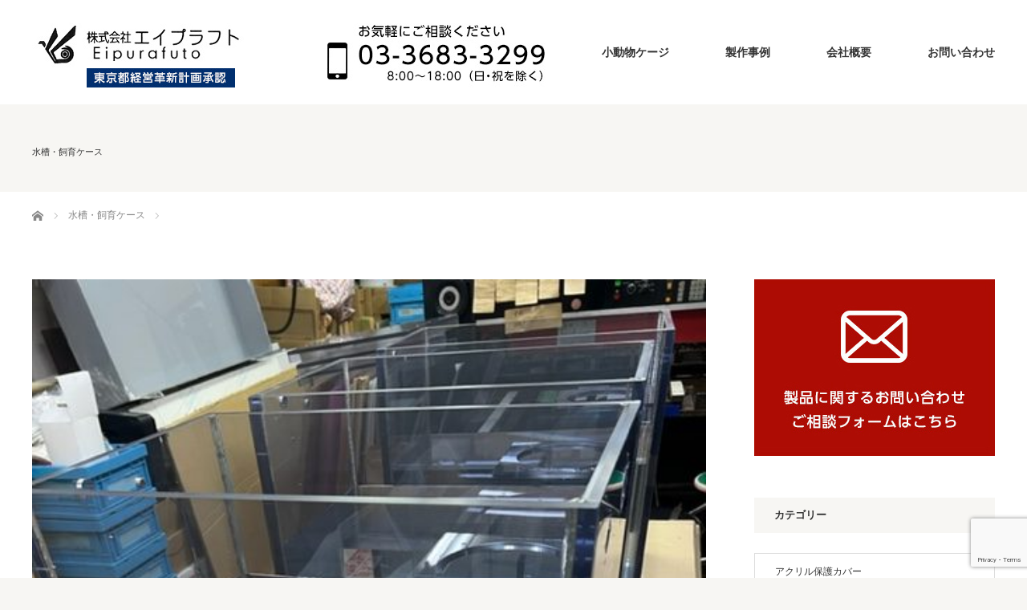

--- FILE ---
content_type: text/html; charset=UTF-8
request_url: https://eipurafuto.com/2022/11/19/10370/
body_size: 59412
content:
<!DOCTYPE html>
<html class="pc" lang="ja">
<head>
<meta charset="UTF-8">
<!--[if IE]><meta http-equiv="X-UA-Compatible" content="IE=edge"><![endif]-->
<meta name="viewport" content="width=device-width">
<title>アクリル加工・樹脂加工専門の株式会社エイプラフト</title>
<meta name="description" content="塩ビ実験用水槽塩ビ15mmにて実験用の水槽を製作しました内部はオール溶接仕上げ、念には念をとのことで角にはSKボンドで固めての製作となりました現在、塩ビ15mmは欠品中(R4、11月時点)なので、材料を確保するのに一苦労...">
<link rel="pingback" href="https://eipurafuto.com/wp/xmlrpc.php">
<link rel='dns-prefetch' href='//www.google.com' />
<link rel='dns-prefetch' href='//s.w.org' />
<link rel="alternate" type="application/rss+xml" title="アクリル加工・樹脂加工専門の株式会社エイプラフト &raquo; フィード" href="https://eipurafuto.com/feed/" />
<link rel="alternate" type="application/rss+xml" title="アクリル加工・樹脂加工専門の株式会社エイプラフト &raquo; コメントフィード" href="https://eipurafuto.com/comments/feed/" />
		<script type="text/javascript">
			window._wpemojiSettings = {"baseUrl":"https:\/\/s.w.org\/images\/core\/emoji\/13.0.1\/72x72\/","ext":".png","svgUrl":"https:\/\/s.w.org\/images\/core\/emoji\/13.0.1\/svg\/","svgExt":".svg","source":{"concatemoji":"https:\/\/eipurafuto.com\/wp\/wp-includes\/js\/wp-emoji-release.min.js?ver=5.6.16"}};
			!function(e,a,t){var n,r,o,i=a.createElement("canvas"),p=i.getContext&&i.getContext("2d");function s(e,t){var a=String.fromCharCode;p.clearRect(0,0,i.width,i.height),p.fillText(a.apply(this,e),0,0);e=i.toDataURL();return p.clearRect(0,0,i.width,i.height),p.fillText(a.apply(this,t),0,0),e===i.toDataURL()}function c(e){var t=a.createElement("script");t.src=e,t.defer=t.type="text/javascript",a.getElementsByTagName("head")[0].appendChild(t)}for(o=Array("flag","emoji"),t.supports={everything:!0,everythingExceptFlag:!0},r=0;r<o.length;r++)t.supports[o[r]]=function(e){if(!p||!p.fillText)return!1;switch(p.textBaseline="top",p.font="600 32px Arial",e){case"flag":return s([127987,65039,8205,9895,65039],[127987,65039,8203,9895,65039])?!1:!s([55356,56826,55356,56819],[55356,56826,8203,55356,56819])&&!s([55356,57332,56128,56423,56128,56418,56128,56421,56128,56430,56128,56423,56128,56447],[55356,57332,8203,56128,56423,8203,56128,56418,8203,56128,56421,8203,56128,56430,8203,56128,56423,8203,56128,56447]);case"emoji":return!s([55357,56424,8205,55356,57212],[55357,56424,8203,55356,57212])}return!1}(o[r]),t.supports.everything=t.supports.everything&&t.supports[o[r]],"flag"!==o[r]&&(t.supports.everythingExceptFlag=t.supports.everythingExceptFlag&&t.supports[o[r]]);t.supports.everythingExceptFlag=t.supports.everythingExceptFlag&&!t.supports.flag,t.DOMReady=!1,t.readyCallback=function(){t.DOMReady=!0},t.supports.everything||(n=function(){t.readyCallback()},a.addEventListener?(a.addEventListener("DOMContentLoaded",n,!1),e.addEventListener("load",n,!1)):(e.attachEvent("onload",n),a.attachEvent("onreadystatechange",function(){"complete"===a.readyState&&t.readyCallback()})),(n=t.source||{}).concatemoji?c(n.concatemoji):n.wpemoji&&n.twemoji&&(c(n.twemoji),c(n.wpemoji)))}(window,document,window._wpemojiSettings);
		</script>
		<style type="text/css">
img.wp-smiley,
img.emoji {
	display: inline !important;
	border: none !important;
	box-shadow: none !important;
	height: 1em !important;
	width: 1em !important;
	margin: 0 .07em !important;
	vertical-align: -0.1em !important;
	background: none !important;
	padding: 0 !important;
}
</style>
	<link rel='stylesheet' id='style-css'  href='https://eipurafuto.com/wp/wp-content/themes/eipurafuto/style.css?ver=2.1' type='text/css' media='all' />
<link rel='stylesheet' id='wp-block-library-css'  href='https://eipurafuto.com/wp/wp-includes/css/dist/block-library/style.min.css?ver=5.6.16' type='text/css' media='all' />
<link rel='stylesheet' id='contact-form-7-css'  href='https://eipurafuto.com/wp/wp-content/plugins/contact-form-7/includes/css/styles.css?ver=5.4.1' type='text/css' media='all' />
<link rel='stylesheet' id='whats-new-style-css'  href='https://eipurafuto.com/wp/wp-content/plugins/whats-new-genarator/whats-new.css?ver=2.0.2' type='text/css' media='all' />
<!--n2css--><script type='text/javascript' src='https://eipurafuto.com/wp/wp-includes/js/jquery/jquery.min.js?ver=3.5.1' id='jquery-core-js'></script>
<script type='text/javascript' src='https://eipurafuto.com/wp/wp-includes/js/jquery/jquery-migrate.min.js?ver=3.3.2' id='jquery-migrate-js'></script>
<link rel="https://api.w.org/" href="https://eipurafuto.com/wp-json/" /><link rel="alternate" type="application/json" href="https://eipurafuto.com/wp-json/wp/v2/posts/10370" /><link rel="canonical" href="https://eipurafuto.com/2022/11/19/10370/" />
<link rel='shortlink' href='https://eipurafuto.com/?p=10370' />
<link rel="alternate" type="application/json+oembed" href="https://eipurafuto.com/wp-json/oembed/1.0/embed?url=https%3A%2F%2Feipurafuto.com%2F2022%2F11%2F19%2F10370%2F" />
<link rel="alternate" type="text/xml+oembed" href="https://eipurafuto.com/wp-json/oembed/1.0/embed?url=https%3A%2F%2Feipurafuto.com%2F2022%2F11%2F19%2F10370%2F&#038;format=xml" />

<script src="https://eipurafuto.com/wp/wp-content/themes/eipurafuto/js/jquery.easing.js?ver=2.1"></script>
<script src="https://eipurafuto.com/wp/wp-content/themes/eipurafuto/js/jscript.js?ver=2.1"></script>
<script src="https://eipurafuto.com/wp/wp-content/themes/eipurafuto/js/comment.js?ver=2.1"></script>
<script src="https://eipurafuto.com/wp/wp-content/themes/eipurafuto/js/header_fix.js?ver=2.1"></script>

<link rel="stylesheet" media="screen and (max-width:770px)" href="https://eipurafuto.com/wp/wp-content/themes/eipurafuto/responsive.css?ver=2.1">
<link rel="stylesheet" media="screen and (max-width:770px)" href="https://eipurafuto.com/wp/wp-content/themes/eipurafuto/footer-bar/footer-bar.css?ver=2.1">


<link rel="stylesheet" href="https://eipurafuto.com/wp/wp-content/themes/eipurafuto/japanese.css?ver=2.1">

<!--[if lt IE 9]>
<script src="https://eipurafuto.com/wp/wp-content/themes/eipurafuto/js/html5.js?ver=2.1"></script>
<![endif]-->



<style type="text/css">

#logo { top:21px; left:0px; }

a:hover, .post_content a:hover .pc #global_menu li a:hover, .pc #global_menu > ul > li.active > a, .post_list li.type1 .meta li a:hover, .post_list li.type2 .meta li a:hover, #footer_menu li a:hover, #home_slider .info_inner .title_link:hover, #post_meta_top a:hover, #bread_crumb li a:hover, #comment_header ul li a:hover, #template1_header .product_cateogry a:hover, #archive_product_list .no_image:hover .title a { color:#B20000; }
.post_content a { color:#FFFFFF; }
.pc #global_menu ul ul a, #return_top a:hover, .next_page_link a:hover, .page_navi a:hover, #index_news_list .archive_link:hover, .pc #index_news_list .news_title a:hover, .box_list_headline .archive_link a:hover, .previous_next_post .previous_post a:hover, .previous_next_post .next_post a:hover,
 #single_product_list .slick-prev:hover, #single_product_list .slick-next:hover, #previous_next_page a:hover, .mobile .template1_content_list .caption a.link:hover, #archive_product_cateogry_menu li a:hover, .pc #archive_product_cateogry_menu li.active > a, .pc #archive_product_cateogry_menu li ul,
  #wp-calendar td a:hover, #wp-calendar #prev a:hover, #wp-calendar #next a:hover, .widget_search #search-btn input:hover, .widget_search #searchsubmit:hover, .side_widget.google_search #searchsubmit:hover, .collapse_category_list li a:hover,
   #submit_comment:hover, #post_pagination a:hover, #post_pagination p, a.menu_button:hover, .mobile a.category_menu_button:hover, .mobile a.category_menu_button.active
    { background-color:#B20000; }
.mobile a.category_menu_button:hover, .mobile a.category_menu_button.active { color:#fff !important; }
.mobile #global_menu a:hover { background-color:#B20000 !important; }

#comment_textarea textarea:focus, #guest_info input:focus
 { border-color:#B20000; }

.pc #global_menu ul ul a:hover, .pc #archive_product_cateogry_menu li ul a:hover
 { background-color:#8E0000; }


#page_header .title { font-size:21px; }
#article .post_content { font-size:14px; }

.box_list .box { background:#000000; }
.box_list .caption .title, .box_list .caption .excerpt { color:#FFFFFF; }

.box_list .box:hover img { opacity:0.3; }
.box_list .caption .title, #single_product_list .caption .title { font-size:20px; }
.box_list .caption .excerpt, #single_product_list .caption .excerpt { font-size:14px; }

#blog_list .has_image { background:#000000 !important; }
#blog_list .has_image .caption { color:#FFFFFF !important; }
#blog_list .no_image:hover { background:#000000 !important; }
#blog_list .no_image:hover .caption { color:#FFFFFF !important; }
#blog_list .has_image:hover img { opacity:0.3; }
#blog_list .caption .title { font-size:14px; }
#blog_list .caption .excerpt { font-size:12px; }

#archive_product_list .caption .title { font-size:23px; }
#archive_product_list .caption .excerpt { font-size:14px; }
#archive_product_list .image_box:hover { background:#333333; }

#single_product_list .has_image { background:#000000; color:#FFFFFF; }
#single_product_list .has_image:hover img { opacity:0.3; }


#site_loader_spinner { border:4px solid rgba(178,0,0,0.2); border-top-color:#B20000; }



</style>


<style type="text/css"></style><link rel="icon" href="https://eipurafuto.com/wp/wp-content/uploads/2018/10/footer-logo.jpg" sizes="32x32" />
<link rel="icon" href="https://eipurafuto.com/wp/wp-content/uploads/2018/10/footer-logo.jpg" sizes="192x192" />
<link rel="apple-touch-icon" href="https://eipurafuto.com/wp/wp-content/uploads/2018/10/footer-logo.jpg" />
<meta name="msapplication-TileImage" content="https://eipurafuto.com/wp/wp-content/uploads/2018/10/footer-logo.jpg" />

<script>
document.addEventListener( 'wpcf7mailsent', function( event ) {
    ga('send', 'event', 'Contact Form', 'submit');
}, false );
</script>

<!-- Global site tag (gtag.js) - Google Analytics -->
<script async src="https://www.googletagmanager.com/gtag/js?id=UA-8145617-1"></script>
<script>
  window.dataLayer = window.dataLayer || [];
  function gtag(){dataLayer.push(arguments);}
  gtag('js', new Date());

  gtag('config', 'UA-8145617-1');
</script>

<!-- Global site tag (gtag.js) - Google Ads: 1000203763 -->
<script async src="https://www.googletagmanager.com/gtag/js?id=AW-1000203763"></script>
<script>
  window.dataLayer = window.dataLayer || [];
  function gtag(){dataLayer.push(arguments);}
  gtag('js', new Date());

  gtag('config', 'AW-1000203763');
</script>

<!-- Yahoo Code for your Conversion Page In your html page, add the snippet and call
yahoo_report_conversion when someone clicks on the phone number link or button. -->
<script type="text/javascript">
    /* <![CDATA[ */
    yahoo_snippet_vars = function() {
        var w = window;
        w.yahoo_conversion_id = 1000619830;
        w.yahoo_conversion_label = "5qbWCOC-kowBEKO41OUD";
        w.yahoo_conversion_value = 0;
        w.yahoo_remarketing_only = false;
    }
    // IF YOU CHANGE THE CODE BELOW, THIS CONVERSION TAG MAY NOT WORK.
    yahoo_report_conversion = function(url) {
        yahoo_snippet_vars();
        window.yahoo_conversion_format = "3";
        window.yahoo_is_call = true;
        var opt = new Object();
        opt.onload_callback = function() {
            if (typeof(url) != 'undefined') {
                window.location = url;
            }
        }
        var conv_handler = window['yahoo_trackConversion'];
        if (typeof(conv_handler) == 'function') {
            conv_handler(opt);
        }
    }
    /* ]]> */
</script>
<script type="text/javascript"
        src="https://s.yimg.jp/images/listing/tool/cv/conversion_async.js">
</script>

<meta name="facebook-domain-verification" content="1yz8s1mfpgxassyyxnt985nvjb1124" />
</head>
<body class="post-template-default single single-post postid-10370 single-format-standard locale-ja">

<div id="site_loader_overlay">
 <div id="site_loader_spinner"></div>
</div>
<div id="site_wrap">

 <div id="header">
  <div id="header_inner">

   <!-- logo -->
   <div id='logo_image'>
<h1 id="logo"><a href=" https://eipurafuto.com/" title="アクリル加工・樹脂加工専門の株式会社エイプラフト" data-label="アクリル加工・樹脂加工専門の株式会社エイプラフト"><img src="https://eipurafuto.com/wp/wp-content/uploads/tcd-w/logo.jpg?1766865295" alt="アクリル加工・樹脂加工専門の株式会社エイプラフト" title="アクリル加工・樹脂加工専門の株式会社エイプラフト" /></a></h1>
</div>

   <!-- global menu -->
      <a href="#" class="menu_button"></a>
   <div id="global_menu" class="clearfix">
    <ul id="menu-%e3%82%b0%e3%83%ad%e3%83%bc%e3%83%90%e3%83%ab%e3%83%a1%e3%83%8b%e3%83%a5%e3%83%bc" class="menu"><li id="menu-item-8348" class="menu-item menu-item-type-custom menu-item-object-custom menu-item-has-children menu-item-8348"><a href="#">小動物ケージ</a>
<ul class="sub-menu">
	<li id="menu-item-8349" class="menu-item menu-item-type-custom menu-item-object-custom menu-item-8349"><a href="/small_animals/">小動物用アクリルケージ</a></li>
	<li id="menu-item-5966" class="menu-item menu-item-type-custom menu-item-object-custom menu-item-5966"><a href="/ground_squirrel_cage/">リチャードソンジリス アクリルケージ（1階2階）</a></li>
	<li id="menu-item-5967" class="menu-item menu-item-type-custom menu-item-object-custom menu-item-5967"><a href="/sugar_glider_cage/">フクロモモンガ アクリルケージ</a></li>
	<li id="menu-item-7906" class="menu-item menu-item-type-post_type menu-item-object-page menu-item-7906"><a href="https://eipurafuto.com/owl_cage/">アクリルフクロウケージ</a></li>
</ul>
</li>
<li id="menu-item-318" class="menu-item menu-item-type-custom menu-item-object-custom menu-item-has-children menu-item-318"><a href="/page/2/">製作事例</a>
<ul class="sub-menu">
	<li id="menu-item-327" class="menu-item menu-item-type-taxonomy menu-item-object-category menu-item-327"><a href="https://eipurafuto.com/category/restaurant/">飲食店関連製品</a></li>
	<li id="menu-item-320" class="menu-item menu-item-type-taxonomy menu-item-object-category menu-item-320"><a href="https://eipurafuto.com/category/p02sakuhin/">作品展示台</a></li>
	<li id="menu-item-322" class="menu-item menu-item-type-taxonomy menu-item-object-category current-post-ancestor current-menu-parent current-post-parent menu-item-322"><a href="https://eipurafuto.com/category/aquarium/">水槽・飼育ケース</a></li>
	<li id="menu-item-324" class="menu-item menu-item-type-taxonomy menu-item-object-category menu-item-324"><a href="https://eipurafuto.com/category/cover/">アクリル保護カバー</a></li>
	<li id="menu-item-325" class="menu-item menu-item-type-taxonomy menu-item-object-category menu-item-325"><a href="https://eipurafuto.com/category/sign/">店舗看板等</a></li>
	<li id="menu-item-321" class="menu-item menu-item-type-taxonomy menu-item-object-category menu-item-321"><a href="https://eipurafuto.com/category/shelf/">整理棚</a></li>
	<li id="menu-item-349" class="menu-item menu-item-type-taxonomy menu-item-object-category menu-item-349"><a href="https://eipurafuto.com/category/catalogue/">カタログスタンド</a></li>
	<li id="menu-item-328" class="menu-item menu-item-type-taxonomy menu-item-object-category menu-item-328"><a href="https://eipurafuto.com/category/pet/">ペット(PET)樹脂</a></li>
	<li id="menu-item-326" class="menu-item menu-item-type-taxonomy menu-item-object-category menu-item-326"><a href="https://eipurafuto.com/category/house/">住宅建材・間仕切り</a></li>
	<li id="menu-item-323" class="menu-item menu-item-type-taxonomy menu-item-object-category menu-item-323"><a href="https://eipurafuto.com/category/others/">その他</a></li>
</ul>
</li>
<li id="menu-item-329" class="menu-item menu-item-type-custom menu-item-object-custom menu-item-329"><a href="/about/">会社概要</a></li>
<li id="menu-item-330" class="menu-item menu-item-type-custom menu-item-object-custom menu-item-330"><a href="/contact/">お問い合わせ</a></li>
</ul>   </div>
   
  </div><!-- END #header_inner -->
 </div><!-- END #header -->

<div id="page_header">
 <div id="page_header_inner">

  
  <h2 class="title"></h2>
    <ul id="post_meta_top" class="clearfix">
      <li class="category"><a href="https://eipurafuto.com/category/aquarium/" rel="category tag">水槽・飼育ケース</a></li>  </ul>
   </div>
</div>

<div id="main_content2" class="clearfix">

    <!-- bread crumb -->
    
<ul id="bread_crumb" class="clearfix">
 <li itemscope="itemscope" itemtype="https://data-vocabulary.org/Breadcrumb" class="home"><a itemprop="url" href="https://eipurafuto.com/"><span itemprop="title" >東京都江東区・アクリル加工のエイプラフト</span></a></li>

 <li itemscope="itemscope" itemtype="https://data-vocabulary.org/Breadcrumb">
     <a itemprop="url" href="https://eipurafuto.com/category/aquarium/"><span itemprop="title">水槽・飼育ケース</span></a>
       </li>
 <li class="last"></li>

</ul>
    
 <div id="main_content2_inner" class="clearfix">

 <div id="main_col">

  
  <div id="article">

         <div id="post_image">
    <img width="480" height="640" src="https://eipurafuto.com/wp/wp-content/uploads/2022/11/IMG_9091-rotated.jpg" class="attachment-size4 size-size4 wp-post-image" alt="" loading="lazy" srcset="https://eipurafuto.com/wp/wp-content/uploads/2022/11/IMG_9091-rotated.jpg 480w, https://eipurafuto.com/wp/wp-content/uploads/2022/11/IMG_9091-225x300.jpg 225w" sizes="(max-width: 480px) 100vw, 480px" />   </div>
      
   <div class="post_content clearfix">
    <p>塩ビ実験用水槽<br />
塩ビ15mmにて実験用の水槽を製作しました<br />
内部はオール溶接仕上げ、念には念をとのことで<br />
角にはSKボンドで固めての製作となりました</p>
<p>現在、塩ビ15mmは欠品中(R4、11月時点)なので、材料を確保するのに一苦労です</p>
<p>600W×400D×585H</p>
       </div>

<div style="margin: 10px auto;"><a href="https://eipurafuto.com/contact/"><img class="alignnone" src="https://eipurafuto.com/wp/wp-content/themes/eipurafuto/img/mailform.gif" alt="お問い合わせ・お見積り" width="100%" /></a></div>

      <div id="single_share" class="clearfix">
    
<!--Type1-->

<div id="share_top1">

 

<div class="sns">
<ul class="type1 clearfix">
<!--Twitterボタン-->
<li class="twitter">
<a href="https://twitter.com/share?text=&url=https%3A%2F%2Feipurafuto.com%2F2022%2F11%2F19%2F10370%2F&via=&tw_p=tweetbutton&related=" onclick="javascript:window.open(this.href, '', 'menubar=no,toolbar=no,resizable=yes,scrollbars=yes,height=400,width=600');return false;"><i class="icon-twitter"></i><span class="ttl">Tweet</span><span class="share-count"></span></a></li>

<!--Facebookボタン-->
<li class="facebook">
<a href="//www.facebook.com/sharer/sharer.php?u=https://eipurafuto.com/2022/11/19/10370/&amp;t=" class="facebook-btn-icon-link" target="blank" rel="nofollow"><i class="icon-facebook"></i><span class="ttl">Share</span><span class="share-count"></span></a></li>

<!--Google+ボタン-->
<li class="googleplus">
<a href="https://plus.google.com/share?url=https%3A%2F%2Feipurafuto.com%2F2022%2F11%2F19%2F10370%2F" onclick="javascript:window.open(this.href, '', 'menubar=no,toolbar=no,resizable=yes,scrollbars=yes,height=600,width=500');return false;"><i class="icon-google-plus"></i><span class="ttl">+1</span><span class="share-count"></span></a></li>

<!--Hatebuボタン-->
<li class="hatebu">
<a href="https://b.hatena.ne.jp/add?mode=confirm&url=https%3A%2F%2Feipurafuto.com%2F2022%2F11%2F19%2F10370%2F" onclick="javascript:window.open(this.href, '', 'menubar=no,toolbar=no,resizable=yes,scrollbars=yes,height=400,width=510');return false;" ><i class="icon-hatebu"></i><span class="ttl">Hatena</span><span class="share-count"></span></a></li>

<!--Pocketボタン-->
<li class="pocket">
<a href="https://getpocket.com/edit?url=https%3A%2F%2Feipurafuto.com%2F2022%2F11%2F19%2F10370%2F&title=" target="blank"><i class="icon-pocket"></i><span class="ttl">Pocket</span><span class="share-count"></span></a></li>

<!--RSSボタン-->
<li class="rss">
<a href="https://eipurafuto.com/feed/" target="blank"><i class="icon-rss"></i><span class="ttl">RSS</span></a></li>

<!--Feedlyボタン-->
<li class="feedly">
<a href="https://feedly.com/index.html#subscription%2Ffeed%2Fhttps://eipurafuto.com/feed/" target="blank"><i class="icon-feedly"></i><span class="ttl">feedly</span><span class="share-count"></span></a></li>

<!--Pinterestボタン-->
<li class="pinterest">
<a rel="nofollow" target="_blank" href="https://www.pinterest.com/pin/create/button/?url=https%3A%2F%2Feipurafuto.com%2F2022%2F11%2F19%2F10370%2F&media=https://eipurafuto.com/wp/wp-content/uploads/2022/11/IMG_9091-rotated.jpg&description="><i class="icon-pinterest"></i><span class="ttl">Pin&nbsp;it</span></a></li>

</ul>
</div>

</div>


<!--Type2-->

<!--Type3-->

<!--Type4-->

<!--Type5-->
   </div>
   
      <ul id="post_meta_bottom" class="clearfix">
        <li class="post_category"><a href="https://eipurafuto.com/category/aquarium/" rel="category tag">水槽・飼育ケース</a></li>           </ul>
   
      <div class="clearfix previous_next_post" id="single_previous_next_post">
    <p class="previous_post"><a href="https://eipurafuto.com/2022/05/01/%e3%82%a2%e3%82%af%e3%83%aa%e3%83%ab%e3%83%87%e3%82%b0%e3%83%bc%e3%82%b1%e3%83%bc%e3%82%b8/" rel="prev">前の記事</a></p>
    <p class="next_post"><a href="https://eipurafuto.com/2023/08/03/%e5%8d%b0%e5%88%b7%e6%a9%9f%e3%82%a2%e3%82%af%e3%83%aa%e3%83%ab%e3%82%ab%e3%83%90%e3%83%bc/" rel="next">次の記事</a></p>
   </div>
   
  </div><!-- END #article -->

  <!-- banner1 -->
      
  
    <div id="related_post">
   <h3 class="headline_base1">関連記事</h3>
   <div id="blog_list">
    <ol class="box_list2" id="box_list3">
          <li class="box has_image" style="background:#F5F5F5;">
      <div class="content">
              <img class="image" src="https://eipurafuto.com/wp/wp-content/uploads/2018/10/t02200146_0480031811109844751.jpg" width="" height="" alt="鳥かごカバー" />
              <div class="caption" style="color:#333333;">
        <div>
         <p class="date">2011.03.22</p>                  <h3 class="title">鳥かごカバー</h3>
                           <p class="excerpt">鳥かごカバーのご依頼がありました。スケッチをＦＡＸで送って頂き、細かい寸法など正確に書いて頂…</p>                 </div>
       </div>
       <a href="https://eipurafuto.com/2011/03/22/%e9%b3%a5%e3%81%8b%e3%81%94%e3%82%ab%e3%83%90%e3%83%bc/">鳥かごカバー</a>
      </div>
     </li>
          <li class="box has_image" style="background:#F5F5F5;">
      <div class="content">
              <img class="image" src="https://eipurafuto.com/wp/wp-content/uploads/2018/10/IMG_1720-600x480.jpg" width="" height="" alt="アクリルドッグゲージ" />
              <div class="caption" style="color:#333333;">
        <div>
         <p class="date">2015.04.4</p>                  <h3 class="title">アクリルドッグゲージ</h3>
                           <p class="excerpt">アクリルのドックゲージのご依頼があり製作しました。ゲージの寸法が1000W×1600D×400H…</p>                 </div>
       </div>
       <a href="https://eipurafuto.com/2015/04/04/%e3%82%a2%e3%82%af%e3%83%aa%e3%83%ab%e3%83%89%e3%83%83%e3%82%b0%e3%82%b2%e3%83%bc%e3%82%b8/">アクリルドッグゲージ</a>
      </div>
     </li>
          <li class="box has_image" style="background:#F5F5F5;">
      <div class="content">
              <img class="image" src="https://eipurafuto.com/wp/wp-content/uploads/2018/10/IMG_4574-e1539611297483-1-600x600.jpg" width="" height="" alt="小動物アクリルケージ" />
              <div class="caption" style="color:#333333;">
        <div>
         <p class="date">2018.10.15</p>                  <h3 class="title">小動物アクリルケージ</h3>
                           <p class="excerpt">北海道のお客様よりご依頼を頂きました。小動物ケージですこのケージには「リチャードソンジリス」を飼…</p>                 </div>
       </div>
       <a href="https://eipurafuto.com/2018/10/15/%e5%b0%8f%e5%8b%95%e7%89%a9%e3%82%a2%e3%82%af%e3%83%aa%e3%83%ab%e3%82%b1%e3%83%bc%e3%82%b8/">小動物アクリルケージ</a>
      </div>
     </li>
          <li class="box has_image" style="background:#F5F5F5;">
      <div class="content">
              <img class="image" src="https://eipurafuto.com/wp/wp-content/uploads/2018/10/P1030366-480x600.jpg" width="" height="" alt="モモンガケース　夏バージョン" />
              <div class="caption" style="color:#333333;">
        <div>
         <p class="date">2012.07.2</p>                  <h3 class="title">モモンガケース　夏バージョン</h3>
                           <p class="excerpt">モモンガケースのご依頼がありました。条件として　　　　　　　　　　　・ヘビに襲われな…</p>                 </div>
       </div>
       <a href="https://eipurafuto.com/2012/07/02/%e3%83%a2%e3%83%a2%e3%83%b3%e3%82%ac%e3%82%b1%e3%83%bc%e3%82%b9%e3%80%80%e5%a4%8f%e3%83%90%e3%83%bc%e3%82%b8%e3%83%a7%e3%83%b3/">モモンガケース　夏バージョン</a>
      </div>
     </li>
          <li class="box has_image" style="background:#F5F5F5;">
      <div class="content">
              <img class="image" src="https://eipurafuto.com/wp/wp-content/uploads/2018/10/P1030202-600x480.jpg" width="" height="" alt="アクリル蝶餌皿" />
              <div class="caption" style="color:#333333;">
        <div>
         <p class="date">2012.10.2</p>                  <h3 class="title">アクリル蝶餌皿</h3>
                           <p class="excerpt">昆虫館さんからのご依頼で、温室で放蝶しているチョウチョの餌皿です。広い室内で数多くのチョウチ…</p>                 </div>
       </div>
       <a href="https://eipurafuto.com/2012/10/02/%e3%82%a2%e3%82%af%e3%83%aa%e3%83%ab%e8%9d%b6%e9%a4%8c%e7%9a%bf/">アクリル蝶餌皿</a>
      </div>
     </li>
          <li class="box has_image" style="background:#F5F5F5;">
      <div class="content">
              <img class="image" src="https://eipurafuto.com/wp/wp-content/uploads/2018/10/DSC_0428-600x600.jpg" width="" height="" alt="フクロモモンガアクリルゲージ" />
              <div class="caption" style="color:#333333;">
        <div>
         <p class="date">2012.02.14</p>                  <h3 class="title">フクロモモンガアクリルゲージ</h3>
                           <p class="excerpt">フクロモモンガ飼育用のアクリルオリジナルゲージを製作されたいとのことでご連絡がありました。シ…</p>                 </div>
       </div>
       <a href="https://eipurafuto.com/2012/02/14/%e3%83%95%e3%82%af%e3%83%ad%e3%83%a2%e3%83%a2%e3%83%b3%e3%82%ac%e3%82%a2%e3%82%af%e3%83%aa%e3%83%ab%e3%82%b2%e3%83%bc%e3%82%b8/">フクロモモンガアクリルゲージ</a>
      </div>
     </li>
          <li class="box has_image" style="background:#F5F5F5;">
      <div class="content">
              <img class="image" src="https://eipurafuto.com/wp/wp-content/uploads/2018/10/IMG_2330-600x600.jpg" width="" height="" alt="アクリルモモンガケース" />
              <div class="caption" style="color:#333333;">
        <div>
         <p class="date">2013.01.19</p>                  <h3 class="title">アクリルモモンガケース</h3>
                           <p class="excerpt">モモンガケースの依頼を受け製作しました。今回、お客様の希望でアクリル面の傷等を防ぐため木枠や…</p>                 </div>
       </div>
       <a href="https://eipurafuto.com/2013/01/19/%e3%82%a2%e3%82%af%e3%83%aa%e3%83%ab%e3%83%a2%e3%83%a2%e3%83%b3%e3%82%ac%e3%82%b1%e3%83%bc%e3%82%b9/">アクリルモモンガケース</a>
      </div>
     </li>
          <li class="box has_image" style="background:#F5F5F5;">
      <div class="content">
              <img class="image" src="https://eipurafuto.com/wp/wp-content/uploads/2019/03/IMG_4911-480x600.jpg" width="" height="" alt="金魚すくい用　水槽" />
              <div class="caption" style="color:#333333;">
        <div>
         <p class="date">2019.03.16</p>                  <h3 class="title">金魚すくい用　水槽</h3>
                           <p class="excerpt">議員様より地元の子供たちにお祭りなどで行う「金魚すくい」の水槽依頼を頂き製作しました。子供たちの…</p>                 </div>
       </div>
       <a href="https://eipurafuto.com/2019/03/16/%e9%87%91%e9%ad%9a%e3%81%99%e3%81%8f%e3%81%84%e7%94%a8%e3%80%80%e6%b0%b4%e6%a7%bd/">金魚すくい用　水槽</a>
      </div>
     </li>
          <li class="box has_image" style="background:#F5F5F5;">
      <div class="content">
              <img class="image" src="https://eipurafuto.com/wp/wp-content/uploads/2018/10/IMG_0880-600x600.jpg" width="" height="" alt="アクリル金魚すくい用水槽" />
              <div class="caption" style="color:#333333;">
        <div>
         <p class="date">2013.07.27</p>                  <h3 class="title">アクリル金魚すくい用水槽</h3>
                           <p class="excerpt">露店等で使用される金魚すくい用アクリル水槽です。本来お客様よりご注文を頂いた製品ですが、画像…</p>                 </div>
       </div>
       <a href="https://eipurafuto.com/2013/07/27/%e3%82%a2%e3%82%af%e3%83%aa%e3%83%ab%e9%87%91%e9%ad%9a%e3%81%99%e3%81%8f%e3%81%84%e7%94%a8%e6%b0%b4%e6%a7%bd/">アクリル金魚すくい用水槽</a>
      </div>
     </li>
         </ol>
   </div><!-- END #blog_list -->
  </div><!-- END #related_post -->
  
  
 </div><!-- END #main_col -->

 
              <div id="side_col">
       <div class="widget_text side_widget clearfix widget_custom_html" id="custom_html-2">
<div class="textwidget custom-html-widget"><div class="side_widget clearfix" style="text-align: center;">
<a href="https://eipurafuto.com/contact/"><img class="alignnone size-full wp-image-364" src="https://eipurafuto.com/wp/wp-content/uploads/2018/10/right_contact.jpg" alt="お問い合わせ・お見積り" /></a>
</div></div></div>
<div class="side_widget clearfix tcdw_category_list_widget" id="tcdw_category_list_widget-3">
<h3 class="side_headline">カテゴリー</h3><ul class="collapse_category_list">
 	<li class="cat-item cat-item-14"><a href="https://eipurafuto.com/category/cover/" title="アクリル保護カバーの記事一覧を表示する">アクリル保護カバー</a>
</li>
	<li class="cat-item cat-item-25"><a href="https://eipurafuto.com/category/catalogue/" title="カタログスタンドの記事一覧を表示する">カタログスタンド</a>
</li>
	<li class="cat-item cat-item-1"><a href="https://eipurafuto.com/category/others/" title="その他の記事一覧を表示する">その他</a>
</li>
	<li class="cat-item cat-item-17"><a href="https://eipurafuto.com/category/pet/" title="ペット(PET)樹脂の記事一覧を表示する">ペット(PET)樹脂</a>
</li>
	<li class="cat-item cat-item-18"><a href="https://eipurafuto.com/category/house/" title="住宅建材・間仕切りの記事一覧を表示する">住宅建材・間仕切り</a>
</li>
	<li class="cat-item cat-item-12"><a href="https://eipurafuto.com/category/p02sakuhin/" title="作品展示台の記事一覧を表示する">作品展示台</a>
</li>
	<li class="cat-item cat-item-34"><a href="https://eipurafuto.com/category/%e5%8b%9f%e9%87%91%e7%ae%b1/" title="募金箱の記事一覧を表示する">募金箱</a>
</li>
	<li class="cat-item cat-item-15"><a href="https://eipurafuto.com/category/sign/" title="店舗看板等の記事一覧を表示する">店舗看板等</a>
</li>
	<li class="cat-item cat-item-16"><a href="https://eipurafuto.com/category/shelf/" title="整理棚の記事一覧を表示する">整理棚</a>
</li>
	<li class="cat-item cat-item-30"><a href="https://eipurafuto.com/category/%e6%a4%9c%e6%9f%bb%e7%94%a8%e3%83%88%e3%83%ac%e3%83%bc/" title="検査用トレーの記事一覧を表示する">検査用トレー</a>
</li>
	<li class="cat-item cat-item-13"><a href="https://eipurafuto.com/category/aquarium/" title="水槽・飼育ケースの記事一覧を表示する">水槽・飼育ケース</a>
</li>
	<li class="cat-item cat-item-11"><a href="https://eipurafuto.com/category/restaurant/" title="飲食店関連製品の記事一覧を表示する">飲食店関連製品</a>
</li>
</ul>
</div>
<div class="side_widget clearfix tcdw_archive_list_widget" id="tcdw_archive_list_widget-3">
<select name="archive-dropdown" onChange='document.location.href=this.options[this.selectedIndex].value;'> 
  <option value="">月を選択</option> 
  	<option value='https://eipurafuto.com/2025/10/'> 2025年10月 &nbsp;(1)</option>
	<option value='https://eipurafuto.com/2025/05/'> 2025年5月 &nbsp;(1)</option>
	<option value='https://eipurafuto.com/2025/02/'> 2025年2月 &nbsp;(1)</option>
	<option value='https://eipurafuto.com/2024/10/'> 2024年10月 &nbsp;(1)</option>
	<option value='https://eipurafuto.com/2024/04/'> 2024年4月 &nbsp;(2)</option>
	<option value='https://eipurafuto.com/2024/03/'> 2024年3月 &nbsp;(1)</option>
	<option value='https://eipurafuto.com/2024/02/'> 2024年2月 &nbsp;(1)</option>
	<option value='https://eipurafuto.com/2024/01/'> 2024年1月 &nbsp;(3)</option>
	<option value='https://eipurafuto.com/2023/08/'> 2023年8月 &nbsp;(2)</option>
	<option value='https://eipurafuto.com/2022/11/'> 2022年11月 &nbsp;(1)</option>
	<option value='https://eipurafuto.com/2022/05/'> 2022年5月 &nbsp;(1)</option>
	<option value='https://eipurafuto.com/2021/10/'> 2021年10月 &nbsp;(1)</option>
	<option value='https://eipurafuto.com/2020/12/'> 2020年12月 &nbsp;(1)</option>
	<option value='https://eipurafuto.com/2020/04/'> 2020年4月 &nbsp;(2)</option>
	<option value='https://eipurafuto.com/2019/12/'> 2019年12月 &nbsp;(1)</option>
	<option value='https://eipurafuto.com/2019/11/'> 2019年11月 &nbsp;(1)</option>
	<option value='https://eipurafuto.com/2019/10/'> 2019年10月 &nbsp;(2)</option>
	<option value='https://eipurafuto.com/2019/07/'> 2019年7月 &nbsp;(1)</option>
	<option value='https://eipurafuto.com/2019/05/'> 2019年5月 &nbsp;(2)</option>
	<option value='https://eipurafuto.com/2019/03/'> 2019年3月 &nbsp;(2)</option>
	<option value='https://eipurafuto.com/2018/12/'> 2018年12月 &nbsp;(1)</option>
	<option value='https://eipurafuto.com/2018/11/'> 2018年11月 &nbsp;(1)</option>
	<option value='https://eipurafuto.com/2018/10/'> 2018年10月 &nbsp;(2)</option>
	<option value='https://eipurafuto.com/2018/07/'> 2018年7月 &nbsp;(1)</option>
	<option value='https://eipurafuto.com/2018/06/'> 2018年6月 &nbsp;(4)</option>
	<option value='https://eipurafuto.com/2018/05/'> 2018年5月 &nbsp;(2)</option>
	<option value='https://eipurafuto.com/2018/04/'> 2018年4月 &nbsp;(2)</option>
	<option value='https://eipurafuto.com/2018/03/'> 2018年3月 &nbsp;(1)</option>
	<option value='https://eipurafuto.com/2018/02/'> 2018年2月 &nbsp;(1)</option>
	<option value='https://eipurafuto.com/2018/01/'> 2018年1月 &nbsp;(1)</option>
	<option value='https://eipurafuto.com/2017/12/'> 2017年12月 &nbsp;(2)</option>
	<option value='https://eipurafuto.com/2017/11/'> 2017年11月 &nbsp;(1)</option>
	<option value='https://eipurafuto.com/2017/10/'> 2017年10月 &nbsp;(1)</option>
	<option value='https://eipurafuto.com/2017/09/'> 2017年9月 &nbsp;(2)</option>
	<option value='https://eipurafuto.com/2017/08/'> 2017年8月 &nbsp;(1)</option>
	<option value='https://eipurafuto.com/2017/07/'> 2017年7月 &nbsp;(2)</option>
	<option value='https://eipurafuto.com/2017/06/'> 2017年6月 &nbsp;(2)</option>
	<option value='https://eipurafuto.com/2017/05/'> 2017年5月 &nbsp;(3)</option>
	<option value='https://eipurafuto.com/2017/04/'> 2017年4月 &nbsp;(2)</option>
	<option value='https://eipurafuto.com/2017/03/'> 2017年3月 &nbsp;(1)</option>
	<option value='https://eipurafuto.com/2017/02/'> 2017年2月 &nbsp;(2)</option>
	<option value='https://eipurafuto.com/2017/01/'> 2017年1月 &nbsp;(1)</option>
	<option value='https://eipurafuto.com/2016/12/'> 2016年12月 &nbsp;(4)</option>
	<option value='https://eipurafuto.com/2016/11/'> 2016年11月 &nbsp;(3)</option>
	<option value='https://eipurafuto.com/2016/10/'> 2016年10月 &nbsp;(2)</option>
	<option value='https://eipurafuto.com/2016/09/'> 2016年9月 &nbsp;(2)</option>
	<option value='https://eipurafuto.com/2016/08/'> 2016年8月 &nbsp;(1)</option>
	<option value='https://eipurafuto.com/2016/07/'> 2016年7月 &nbsp;(3)</option>
	<option value='https://eipurafuto.com/2016/06/'> 2016年6月 &nbsp;(4)</option>
	<option value='https://eipurafuto.com/2016/05/'> 2016年5月 &nbsp;(2)</option>
	<option value='https://eipurafuto.com/2016/04/'> 2016年4月 &nbsp;(1)</option>
	<option value='https://eipurafuto.com/2016/03/'> 2016年3月 &nbsp;(1)</option>
	<option value='https://eipurafuto.com/2016/02/'> 2016年2月 &nbsp;(2)</option>
	<option value='https://eipurafuto.com/2016/01/'> 2016年1月 &nbsp;(2)</option>
	<option value='https://eipurafuto.com/2015/12/'> 2015年12月 &nbsp;(2)</option>
	<option value='https://eipurafuto.com/2015/11/'> 2015年11月 &nbsp;(2)</option>
	<option value='https://eipurafuto.com/2015/10/'> 2015年10月 &nbsp;(3)</option>
	<option value='https://eipurafuto.com/2015/09/'> 2015年9月 &nbsp;(3)</option>
	<option value='https://eipurafuto.com/2015/08/'> 2015年8月 &nbsp;(1)</option>
	<option value='https://eipurafuto.com/2015/07/'> 2015年7月 &nbsp;(2)</option>
	<option value='https://eipurafuto.com/2015/06/'> 2015年6月 &nbsp;(3)</option>
	<option value='https://eipurafuto.com/2015/05/'> 2015年5月 &nbsp;(3)</option>
	<option value='https://eipurafuto.com/2015/04/'> 2015年4月 &nbsp;(4)</option>
	<option value='https://eipurafuto.com/2015/03/'> 2015年3月 &nbsp;(2)</option>
	<option value='https://eipurafuto.com/2015/02/'> 2015年2月 &nbsp;(1)</option>
	<option value='https://eipurafuto.com/2015/01/'> 2015年1月 &nbsp;(1)</option>
	<option value='https://eipurafuto.com/2014/12/'> 2014年12月 &nbsp;(2)</option>
	<option value='https://eipurafuto.com/2014/11/'> 2014年11月 &nbsp;(3)</option>
	<option value='https://eipurafuto.com/2014/10/'> 2014年10月 &nbsp;(3)</option>
	<option value='https://eipurafuto.com/2014/09/'> 2014年9月 &nbsp;(4)</option>
	<option value='https://eipurafuto.com/2014/08/'> 2014年8月 &nbsp;(2)</option>
	<option value='https://eipurafuto.com/2014/07/'> 2014年7月 &nbsp;(2)</option>
	<option value='https://eipurafuto.com/2014/06/'> 2014年6月 &nbsp;(2)</option>
	<option value='https://eipurafuto.com/2014/05/'> 2014年5月 &nbsp;(3)</option>
	<option value='https://eipurafuto.com/2014/04/'> 2014年4月 &nbsp;(2)</option>
	<option value='https://eipurafuto.com/2014/03/'> 2014年3月 &nbsp;(2)</option>
	<option value='https://eipurafuto.com/2014/02/'> 2014年2月 &nbsp;(1)</option>
	<option value='https://eipurafuto.com/2014/01/'> 2014年1月 &nbsp;(3)</option>
	<option value='https://eipurafuto.com/2013/12/'> 2013年12月 &nbsp;(8)</option>
	<option value='https://eipurafuto.com/2013/11/'> 2013年11月 &nbsp;(3)</option>
	<option value='https://eipurafuto.com/2013/10/'> 2013年10月 &nbsp;(2)</option>
	<option value='https://eipurafuto.com/2013/09/'> 2013年9月 &nbsp;(2)</option>
	<option value='https://eipurafuto.com/2013/08/'> 2013年8月 &nbsp;(1)</option>
	<option value='https://eipurafuto.com/2013/07/'> 2013年7月 &nbsp;(4)</option>
	<option value='https://eipurafuto.com/2013/06/'> 2013年6月 &nbsp;(2)</option>
	<option value='https://eipurafuto.com/2013/05/'> 2013年5月 &nbsp;(2)</option>
	<option value='https://eipurafuto.com/2013/03/'> 2013年3月 &nbsp;(2)</option>
	<option value='https://eipurafuto.com/2013/02/'> 2013年2月 &nbsp;(3)</option>
	<option value='https://eipurafuto.com/2013/01/'> 2013年1月 &nbsp;(1)</option>
	<option value='https://eipurafuto.com/2012/12/'> 2012年12月 &nbsp;(2)</option>
	<option value='https://eipurafuto.com/2012/11/'> 2012年11月 &nbsp;(3)</option>
	<option value='https://eipurafuto.com/2012/10/'> 2012年10月 &nbsp;(5)</option>
	<option value='https://eipurafuto.com/2012/09/'> 2012年9月 &nbsp;(2)</option>
	<option value='https://eipurafuto.com/2012/08/'> 2012年8月 &nbsp;(2)</option>
	<option value='https://eipurafuto.com/2012/07/'> 2012年7月 &nbsp;(4)</option>
	<option value='https://eipurafuto.com/2012/06/'> 2012年6月 &nbsp;(5)</option>
	<option value='https://eipurafuto.com/2012/05/'> 2012年5月 &nbsp;(2)</option>
	<option value='https://eipurafuto.com/2012/04/'> 2012年4月 &nbsp;(1)</option>
	<option value='https://eipurafuto.com/2012/03/'> 2012年3月 &nbsp;(2)</option>
	<option value='https://eipurafuto.com/2012/02/'> 2012年2月 &nbsp;(4)</option>
	<option value='https://eipurafuto.com/2012/01/'> 2012年1月 &nbsp;(2)</option>
	<option value='https://eipurafuto.com/2011/12/'> 2011年12月 &nbsp;(7)</option>
	<option value='https://eipurafuto.com/2011/11/'> 2011年11月 &nbsp;(4)</option>
	<option value='https://eipurafuto.com/2011/10/'> 2011年10月 &nbsp;(7)</option>
	<option value='https://eipurafuto.com/2011/09/'> 2011年9月 &nbsp;(2)</option>
	<option value='https://eipurafuto.com/2011/08/'> 2011年8月 &nbsp;(4)</option>
	<option value='https://eipurafuto.com/2011/07/'> 2011年7月 &nbsp;(3)</option>
	<option value='https://eipurafuto.com/2011/06/'> 2011年6月 &nbsp;(3)</option>
	<option value='https://eipurafuto.com/2011/05/'> 2011年5月 &nbsp;(3)</option>
	<option value='https://eipurafuto.com/2011/04/'> 2011年4月 &nbsp;(5)</option>
	<option value='https://eipurafuto.com/2011/03/'> 2011年3月 &nbsp;(4)</option>
	<option value='https://eipurafuto.com/2011/02/'> 2011年2月 &nbsp;(7)</option>
	<option value='https://eipurafuto.com/2011/01/'> 2011年1月 &nbsp;(4)</option>
	<option value='https://eipurafuto.com/2010/12/'> 2010年12月 &nbsp;(5)</option>
	<option value='https://eipurafuto.com/2010/11/'> 2010年11月 &nbsp;(5)</option>
	<option value='https://eipurafuto.com/2010/10/'> 2010年10月 &nbsp;(2)</option>
	<option value='https://eipurafuto.com/2010/09/'> 2010年9月 &nbsp;(2)</option>
	<option value='https://eipurafuto.com/2010/08/'> 2010年8月 &nbsp;(2)</option>
	<option value='https://eipurafuto.com/2010/07/'> 2010年7月 &nbsp;(4)</option>
	<option value='https://eipurafuto.com/2010/06/'> 2010年6月 &nbsp;(4)</option>
	<option value='https://eipurafuto.com/2010/04/'> 2010年4月 &nbsp;(8)</option>
	<option value='https://eipurafuto.com/2010/03/'> 2010年3月 &nbsp;(3)</option>
	<option value='https://eipurafuto.com/2010/02/'> 2010年2月 &nbsp;(3)</option>
	<option value='https://eipurafuto.com/2010/01/'> 2010年1月 &nbsp;(3)</option>
	<option value='https://eipurafuto.com/2009/12/'> 2009年12月 &nbsp;(3)</option>
	<option value='https://eipurafuto.com/2009/11/'> 2009年11月 &nbsp;(6)</option>
	<option value='https://eipurafuto.com/2009/10/'> 2009年10月 &nbsp;(5)</option>
	<option value='https://eipurafuto.com/2009/09/'> 2009年9月 &nbsp;(3)</option>
	<option value='https://eipurafuto.com/2009/08/'> 2009年8月 &nbsp;(3)</option>
	<option value='https://eipurafuto.com/2009/07/'> 2009年7月 &nbsp;(2)</option>
	<option value='https://eipurafuto.com/2009/06/'> 2009年6月 &nbsp;(10)</option>
	<option value='https://eipurafuto.com/2009/05/'> 2009年5月 &nbsp;(5)</option>
	<option value='https://eipurafuto.com/2009/04/'> 2009年4月 &nbsp;(4)</option>
	<option value='https://eipurafuto.com/2009/03/'> 2009年3月 &nbsp;(2)</option>
</select>
</div>
<div class="widget_text side_widget clearfix widget_custom_html" id="custom_html-5">
<div class="textwidget custom-html-widget"><div class="side_widget clearfix" style="text-align: center;">
<a href="https://www.instagram.com/eipurafuto/" target="_blank" rel="noopener"><img class="alignnone size-full wp-image-364" src="https://eipurafuto.com/wp/wp-content/uploads/2018/10/right_insta.jpg" alt="インスタグラム" /></a>
</div>
<div class="side_widget clearfix" style="text-align: center;">
<a href="https://eipurafuto.com/ground_squirrel_cage/" target="_blank" rel="noopener"><img class="alignnone size-full wp-image-364" src="https://eipurafuto.com/wp/wp-content/uploads/2020/01/right_gsc.jpg" alt="リチャードソンジリスケージ" /></a>
</div></div></div>
<div class="side_widget clearfix styled_post_list1_widget" id="styled_post_list1_widget-3">
<h3 class="side_headline">最近の記事</h3><ol class="styled_post_list1">
 <li class="clearfix">
   <a class="image" href="https://eipurafuto.com/2025/10/18/%e3%83%aa%e3%83%81%e3%83%a3%e3%83%bc%e3%83%89%e3%82%bd%e3%83%b3%e3%82%b8%e3%83%aa%e3%82%b92%e9%9a%8e%e5%bb%ba%e3%81%a6%e3%82%b1%e3%83%bc%e3%82%b8/"><img width="150" height="150" src="https://eipurafuto.com/wp/wp-content/uploads/2025/10/IMG_3515-150x150.jpg" class="attachment-size1 size-size1 wp-post-image" alt="" loading="lazy" srcset="https://eipurafuto.com/wp/wp-content/uploads/2025/10/IMG_3515-150x150.jpg 150w, https://eipurafuto.com/wp/wp-content/uploads/2025/10/IMG_3515-300x300.jpg 300w, https://eipurafuto.com/wp/wp-content/uploads/2025/10/IMG_3515-120x120.jpg 120w" sizes="(max-width: 150px) 100vw, 150px" /></a>   <div class="info">
        <a class="title" href="https://eipurafuto.com/2025/10/18/%e3%83%aa%e3%83%81%e3%83%a3%e3%83%bc%e3%83%89%e3%82%bd%e3%83%b3%e3%82%b8%e3%83%aa%e3%82%b92%e9%9a%8e%e5%bb%ba%e3%81%a6%e3%82%b1%e3%83%bc%e3%82%b8/">リチャードソンジリス2階建てケージ</a>
   </div>
 </li>
 <li class="clearfix">
   <a class="image" href="https://eipurafuto.com/2025/05/06/%e3%83%9a%e3%83%83%e3%83%88%e5%ba%97%e8%b2%a9%e5%a3%b2%e7%94%a8%e3%82%8f%e3%82%93%e3%81%a1%e3%82%83%e3%82%93%e3%82%b1%e3%83%bc%e3%82%b8/"><img width="150" height="150" src="https://eipurafuto.com/wp/wp-content/uploads/2025/05/IMG_2929-150x150.png" class="attachment-size1 size-size1 wp-post-image" alt="" loading="lazy" srcset="https://eipurafuto.com/wp/wp-content/uploads/2025/05/IMG_2929-150x150.png 150w, https://eipurafuto.com/wp/wp-content/uploads/2025/05/IMG_2929-120x120.png 120w" sizes="(max-width: 150px) 100vw, 150px" /></a>   <div class="info">
        <a class="title" href="https://eipurafuto.com/2025/05/06/%e3%83%9a%e3%83%83%e3%83%88%e5%ba%97%e8%b2%a9%e5%a3%b2%e7%94%a8%e3%82%8f%e3%82%93%e3%81%a1%e3%82%83%e3%82%93%e3%82%b1%e3%83%bc%e3%82%b8/">ペット店販売用わんちゃんケージ</a>
   </div>
 </li>
 <li class="clearfix">
   <a class="image" href="https://eipurafuto.com/2025/02/12/%e5%a1%a9%e3%83%93%e3%83%9b%e3%83%83%e3%83%91%e3%83%bc/"><img width="150" height="150" src="https://eipurafuto.com/wp/wp-content/uploads/2025/02/ホッパー-150x150.jpg" class="attachment-size1 size-size1 wp-post-image" alt="" loading="lazy" srcset="https://eipurafuto.com/wp/wp-content/uploads/2025/02/ホッパー-150x150.jpg 150w, https://eipurafuto.com/wp/wp-content/uploads/2025/02/ホッパー-300x300.jpg 300w, https://eipurafuto.com/wp/wp-content/uploads/2025/02/ホッパー-600x600.jpg 600w, https://eipurafuto.com/wp/wp-content/uploads/2025/02/ホッパー-120x120.jpg 120w, https://eipurafuto.com/wp/wp-content/uploads/2025/02/ホッパー.jpg 640w" sizes="(max-width: 150px) 100vw, 150px" /></a>   <div class="info">
        <a class="title" href="https://eipurafuto.com/2025/02/12/%e5%a1%a9%e3%83%93%e3%83%9b%e3%83%83%e3%83%91%e3%83%bc/">塩ビホッパー</a>
   </div>
 </li>
 <li class="clearfix">
   <a class="image" href="https://eipurafuto.com/2024/10/05/%e3%83%9a%e3%83%83%e3%83%88%e3%82%b7%e3%83%a7%e3%83%83%e3%83%97merrily%e6%a7%98%e3%80%80%e3%82%a2%e3%82%af%e3%83%aa%e3%83%ab%e3%82%b1%e3%83%bc%e3%82%b8/"><img width="150" height="150" src="https://eipurafuto.com/wp/wp-content/uploads/2024/10/IMG_1896-150x150.jpg" class="attachment-size1 size-size1 wp-post-image" alt="" loading="lazy" srcset="https://eipurafuto.com/wp/wp-content/uploads/2024/10/IMG_1896-150x150.jpg 150w, https://eipurafuto.com/wp/wp-content/uploads/2024/10/IMG_1896-300x300.jpg 300w, https://eipurafuto.com/wp/wp-content/uploads/2024/10/IMG_1896-600x600.jpg 600w, https://eipurafuto.com/wp/wp-content/uploads/2024/10/IMG_1896-120x120.jpg 120w, https://eipurafuto.com/wp/wp-content/uploads/2024/10/IMG_1896.jpg 640w" sizes="(max-width: 150px) 100vw, 150px" /></a>   <div class="info">
        <a class="title" href="https://eipurafuto.com/2024/10/05/%e3%83%9a%e3%83%83%e3%83%88%e3%82%b7%e3%83%a7%e3%83%83%e3%83%97merrily%e6%a7%98%e3%80%80%e3%82%a2%e3%82%af%e3%83%aa%e3%83%ab%e3%82%b1%e3%83%bc%e3%82%b8/">ペットショップMERRILY様　アクリルケージ</a>
   </div>
 </li>
 <li class="clearfix">
   <a class="image" href="https://eipurafuto.com/2024/04/29/%e3%82%a2%e3%82%af%e3%83%aa%e3%83%ab%e3%82%ab%e3%83%90%e3%83%bc-3/"><img width="150" height="150" src="https://eipurafuto.com/wp/wp-content/uploads/2024/04/アクリルカバー-150x150.jpg" class="attachment-size1 size-size1 wp-post-image" alt="" loading="lazy" srcset="https://eipurafuto.com/wp/wp-content/uploads/2024/04/アクリルカバー-150x150.jpg 150w, https://eipurafuto.com/wp/wp-content/uploads/2024/04/アクリルカバー-300x300.jpg 300w, https://eipurafuto.com/wp/wp-content/uploads/2024/04/アクリルカバー-768x768.jpg 768w, https://eipurafuto.com/wp/wp-content/uploads/2024/04/アクリルカバー-600x600.jpg 600w, https://eipurafuto.com/wp/wp-content/uploads/2024/04/アクリルカバー-120x120.jpg 120w, https://eipurafuto.com/wp/wp-content/uploads/2024/04/アクリルカバー.jpg 1024w" sizes="(max-width: 150px) 100vw, 150px" /></a>   <div class="info">
        <a class="title" href="https://eipurafuto.com/2024/04/29/%e3%82%a2%e3%82%af%e3%83%aa%e3%83%ab%e3%82%ab%e3%83%90%e3%83%bc-3/">アクリルカバー</a>
   </div>
 </li>
</ol>
</div>
      </div>
        

 </div><!-- END #main_content2_inner -->
</div><!-- END #main_content2 -->


 <div id="footer">
  <div id="footer_inner" class="clearfix">

      <h3 id="footer_logo"><a href="https://eipurafuto.com/"><img src="https://eipurafuto.com/wp/wp-content/uploads/2018/10/footer-logo.jpg" alt="" title="" /></a></h3>
   
   <!-- social button -->
         <ul class="user_sns clearfix" id="footer_social_link">
                  <li class="insta"><a href="https://www.instagram.com/eipurafuto/" target="_blank"><span>Instagram</span></a></li>                     </ul>
      
      <div id="footer_menu" class="clearfix">
        <div id="footer-menu1" class="footer_menu clearfix">
     <ul id="menu-%e3%83%95%e3%83%83%e3%82%bf%e3%83%bc%e3%83%a1%e3%83%8b%e3%83%a5%e3%83%bc1" class="menu"><li id="menu-item-331" class="menu-item menu-item-type-custom menu-item-object-custom menu-item-331"><a href="/news/">NEWS</a></li>
<li id="menu-item-332" class="menu-item menu-item-type-custom menu-item-object-custom menu-item-332"><a href="/news/">お知らせ</a></li>
</ul>    </div>
            <div id="footer-menu2" class="footer_menu clearfix">
     <ul id="menu-%e3%83%95%e3%83%83%e3%82%bf%e3%83%bc%e3%83%a1%e3%83%8b%e3%83%a5%e3%83%bc2" class="menu"><li id="menu-item-334" class="menu-item menu-item-type-custom menu-item-object-custom menu-item-334"><a href="/page/2/">PRODUCTS</a></li>
<li id="menu-item-339" class="menu-item menu-item-type-taxonomy menu-item-object-category menu-item-339"><a href="https://eipurafuto.com/category/restaurant/">飲食店関連製品</a></li>
<li id="menu-item-335" class="menu-item menu-item-type-taxonomy menu-item-object-category menu-item-335"><a href="https://eipurafuto.com/category/p02sakuhin/">作品展示台</a></li>
<li id="menu-item-336" class="menu-item menu-item-type-taxonomy menu-item-object-category current-post-ancestor current-menu-parent current-post-parent menu-item-336"><a href="https://eipurafuto.com/category/aquarium/">水槽・飼育ケース</a></li>
<li id="menu-item-337" class="menu-item menu-item-type-taxonomy menu-item-object-category menu-item-337"><a href="https://eipurafuto.com/category/cover/">アクリル保護カバー</a></li>
<li id="menu-item-338" class="menu-item menu-item-type-taxonomy menu-item-object-category menu-item-338"><a href="https://eipurafuto.com/category/sign/">店舗看板等</a></li>
</ul>    </div>
            <div id="footer-menu3" class="footer_menu clearfix">
     <ul id="menu-%e3%83%95%e3%83%83%e3%82%bf%e3%83%bc%e3%83%a1%e3%83%8b%e3%83%a5%e3%83%bc3" class="menu"><li id="menu-item-346" class="menu-item menu-item-type-custom menu-item-object-custom menu-item-346"><a href="#">　</a></li>
<li id="menu-item-341" class="menu-item menu-item-type-taxonomy menu-item-object-category menu-item-341"><a href="https://eipurafuto.com/category/shelf/">整理棚</a></li>
<li id="menu-item-348" class="menu-item menu-item-type-taxonomy menu-item-object-category menu-item-348"><a href="https://eipurafuto.com/category/catalogue/">カタログスタンド</a></li>
<li id="menu-item-344" class="menu-item menu-item-type-taxonomy menu-item-object-category menu-item-344"><a href="https://eipurafuto.com/category/pet/">ペット(PET)樹脂</a></li>
<li id="menu-item-343" class="menu-item menu-item-type-taxonomy menu-item-object-category menu-item-343"><a href="https://eipurafuto.com/category/house/">住宅建材・間仕切り</a></li>
<li id="menu-item-342" class="menu-item menu-item-type-taxonomy menu-item-object-category menu-item-342"><a href="https://eipurafuto.com/category/others/">その他</a></li>
</ul>    </div>
            <div id="footer-menu4" class="footer_menu clearfix">
     <ul id="menu-%e3%83%95%e3%83%83%e3%82%bf%e3%83%bc%e3%83%a1%e3%83%8b%e3%83%a5%e3%83%bc4" class="menu"><li id="menu-item-333" class="menu-item menu-item-type-custom menu-item-object-custom menu-item-333"><a href="/about/">ABOUT</a></li>
<li id="menu-item-381" class="menu-item menu-item-type-post_type menu-item-object-page menu-item-381"><a href="https://eipurafuto.com/about/">当社について</a></li>
<li id="menu-item-380" class="menu-item menu-item-type-post_type menu-item-object-page menu-item-380"><a href="https://eipurafuto.com/law/">特定商取引法に基づく表示</a></li>
<li id="menu-item-4426" class="menu-item menu-item-type-custom menu-item-object-custom menu-item-4426"><a href="https://www.youtube.com/channel/UCjIBHRepUjj2W_eDj6nuqDA">YouTube</a></li>
</ul>    </div>
            <div id="footer-menu5" class="footer_menu clearfix">
     <ul id="menu-%e3%83%95%e3%83%83%e3%82%bf%e3%83%bc%e3%83%a1%e3%83%8b%e3%83%a5%e3%83%bc5" class="menu"><li id="menu-item-345" class="menu-item menu-item-type-custom menu-item-object-custom menu-item-345"><a href="/contact/">お問い合わせ・お見積り</a></li>
</ul>    </div>
       </div>
   
   <!-- footer bottom menu -->
   
   
   <p id="copyright">Copyright &copy;&nbsp; <a href="https://eipurafuto.com/">アクリル加工・樹脂加工専門の株式会社エイプラフト</a> All rights reserved.</p>

  </div><!-- END #footer_inner -->
 </div><!-- END #footer -->


 <div id="return_top">
  <a href="#header_top"> </a>
 </div>

</div>

<script>

jQuery(document).ready(function($){

  function after_load() {
    $('#site_loader_spinner').delay(600).fadeOut(300);
    $('#site_loader_overlay').delay(900).fadeOut(600);
    $('#site_wrap').css('display', 'block');
      }

  $(window).load(function () {
    after_load();
  });
 
  $(function(){
    setTimeout(function(){
      if( $('#site_loader_overlay').is(':visible') ) {
        after_load();
      }
    }, 3000);
  });

});
</script>

  <!-- facebook share button code -->
 <div id="fb-root"></div>
 <script>
 (function(d, s, id) {
   var js, fjs = d.getElementsByTagName(s)[0];
   if (d.getElementById(id)) return;
   js = d.createElement(s); js.id = id;
   js.async = true;
   js.src = "//connect.facebook.net/ja_JP/sdk.js#xfbml=1&version=v2.5";
   fjs.parentNode.insertBefore(js, fjs);
 }(document, 'script', 'facebook-jssdk'));
 </script>
 
 <script>
   document.addEventListener( 'wpcf7mailsent', function( event ) {
     location = 'https://eipurafuto.com/thanks/';
   }, false );
 </script>  <script>
  document.addEventListener( 'wpcf7mailsent', function( event ) {
    gtag('event', 'Submit', {
      'event_category' : 'Form',
      'event_label' : 'contact'
    });
  }, false );
  </script>
  <script type='text/javascript' src='https://eipurafuto.com/wp/wp-includes/js/comment-reply.min.js?ver=5.6.16' id='comment-reply-js'></script>
<script type='text/javascript' src='https://eipurafuto.com/wp/wp-includes/js/dist/vendor/wp-polyfill.min.js?ver=7.4.4' id='wp-polyfill-js'></script>
<script type='text/javascript' id='wp-polyfill-js-after'>
( 'fetch' in window ) || document.write( '<script src="https://eipurafuto.com/wp/wp-includes/js/dist/vendor/wp-polyfill-fetch.min.js?ver=3.0.0"></scr' + 'ipt>' );( document.contains ) || document.write( '<script src="https://eipurafuto.com/wp/wp-includes/js/dist/vendor/wp-polyfill-node-contains.min.js?ver=3.42.0"></scr' + 'ipt>' );( window.DOMRect ) || document.write( '<script src="https://eipurafuto.com/wp/wp-includes/js/dist/vendor/wp-polyfill-dom-rect.min.js?ver=3.42.0"></scr' + 'ipt>' );( window.URL && window.URL.prototype && window.URLSearchParams ) || document.write( '<script src="https://eipurafuto.com/wp/wp-includes/js/dist/vendor/wp-polyfill-url.min.js?ver=3.6.4"></scr' + 'ipt>' );( window.FormData && window.FormData.prototype.keys ) || document.write( '<script src="https://eipurafuto.com/wp/wp-includes/js/dist/vendor/wp-polyfill-formdata.min.js?ver=3.0.12"></scr' + 'ipt>' );( Element.prototype.matches && Element.prototype.closest ) || document.write( '<script src="https://eipurafuto.com/wp/wp-includes/js/dist/vendor/wp-polyfill-element-closest.min.js?ver=2.0.2"></scr' + 'ipt>' );
</script>
<script type='text/javascript' id='contact-form-7-js-extra'>
/* <![CDATA[ */
var wpcf7 = {"api":{"root":"https:\/\/eipurafuto.com\/wp-json\/","namespace":"contact-form-7\/v1"},"cached":"1"};
/* ]]> */
</script>
<script type='text/javascript' src='https://eipurafuto.com/wp/wp-content/plugins/contact-form-7/includes/js/index.js?ver=5.4.1' id='contact-form-7-js'></script>
<script type='text/javascript' src='https://www.google.com/recaptcha/api.js?render=6Let_-gUAAAAAJ301GlLXYiY3nY1mL5X5fWDIi_g&#038;ver=3.0' id='google-recaptcha-js'></script>
<script type='text/javascript' id='wpcf7-recaptcha-js-extra'>
/* <![CDATA[ */
var wpcf7_recaptcha = {"sitekey":"6Let_-gUAAAAAJ301GlLXYiY3nY1mL5X5fWDIi_g","actions":{"homepage":"homepage","contactform":"contactform"}};
/* ]]> */
</script>
<script type='text/javascript' src='https://eipurafuto.com/wp/wp-content/plugins/contact-form-7/modules/recaptcha/index.js?ver=5.4.1' id='wpcf7-recaptcha-js'></script>
<script type='text/javascript' src='https://eipurafuto.com/wp/wp-includes/js/wp-embed.min.js?ver=5.6.16' id='wp-embed-js'></script>

</body>
</html>

--- FILE ---
content_type: text/html; charset=utf-8
request_url: https://www.google.com/recaptcha/api2/anchor?ar=1&k=6Let_-gUAAAAAJ301GlLXYiY3nY1mL5X5fWDIi_g&co=aHR0cHM6Ly9laXB1cmFmdXRvLmNvbTo0NDM.&hl=en&v=7gg7H51Q-naNfhmCP3_R47ho&size=invisible&anchor-ms=20000&execute-ms=30000&cb=lwsjo3bifmq7
body_size: 47989
content:
<!DOCTYPE HTML><html dir="ltr" lang="en"><head><meta http-equiv="Content-Type" content="text/html; charset=UTF-8">
<meta http-equiv="X-UA-Compatible" content="IE=edge">
<title>reCAPTCHA</title>
<style type="text/css">
/* cyrillic-ext */
@font-face {
  font-family: 'Roboto';
  font-style: normal;
  font-weight: 400;
  font-stretch: 100%;
  src: url(//fonts.gstatic.com/s/roboto/v48/KFO7CnqEu92Fr1ME7kSn66aGLdTylUAMa3GUBHMdazTgWw.woff2) format('woff2');
  unicode-range: U+0460-052F, U+1C80-1C8A, U+20B4, U+2DE0-2DFF, U+A640-A69F, U+FE2E-FE2F;
}
/* cyrillic */
@font-face {
  font-family: 'Roboto';
  font-style: normal;
  font-weight: 400;
  font-stretch: 100%;
  src: url(//fonts.gstatic.com/s/roboto/v48/KFO7CnqEu92Fr1ME7kSn66aGLdTylUAMa3iUBHMdazTgWw.woff2) format('woff2');
  unicode-range: U+0301, U+0400-045F, U+0490-0491, U+04B0-04B1, U+2116;
}
/* greek-ext */
@font-face {
  font-family: 'Roboto';
  font-style: normal;
  font-weight: 400;
  font-stretch: 100%;
  src: url(//fonts.gstatic.com/s/roboto/v48/KFO7CnqEu92Fr1ME7kSn66aGLdTylUAMa3CUBHMdazTgWw.woff2) format('woff2');
  unicode-range: U+1F00-1FFF;
}
/* greek */
@font-face {
  font-family: 'Roboto';
  font-style: normal;
  font-weight: 400;
  font-stretch: 100%;
  src: url(//fonts.gstatic.com/s/roboto/v48/KFO7CnqEu92Fr1ME7kSn66aGLdTylUAMa3-UBHMdazTgWw.woff2) format('woff2');
  unicode-range: U+0370-0377, U+037A-037F, U+0384-038A, U+038C, U+038E-03A1, U+03A3-03FF;
}
/* math */
@font-face {
  font-family: 'Roboto';
  font-style: normal;
  font-weight: 400;
  font-stretch: 100%;
  src: url(//fonts.gstatic.com/s/roboto/v48/KFO7CnqEu92Fr1ME7kSn66aGLdTylUAMawCUBHMdazTgWw.woff2) format('woff2');
  unicode-range: U+0302-0303, U+0305, U+0307-0308, U+0310, U+0312, U+0315, U+031A, U+0326-0327, U+032C, U+032F-0330, U+0332-0333, U+0338, U+033A, U+0346, U+034D, U+0391-03A1, U+03A3-03A9, U+03B1-03C9, U+03D1, U+03D5-03D6, U+03F0-03F1, U+03F4-03F5, U+2016-2017, U+2034-2038, U+203C, U+2040, U+2043, U+2047, U+2050, U+2057, U+205F, U+2070-2071, U+2074-208E, U+2090-209C, U+20D0-20DC, U+20E1, U+20E5-20EF, U+2100-2112, U+2114-2115, U+2117-2121, U+2123-214F, U+2190, U+2192, U+2194-21AE, U+21B0-21E5, U+21F1-21F2, U+21F4-2211, U+2213-2214, U+2216-22FF, U+2308-230B, U+2310, U+2319, U+231C-2321, U+2336-237A, U+237C, U+2395, U+239B-23B7, U+23D0, U+23DC-23E1, U+2474-2475, U+25AF, U+25B3, U+25B7, U+25BD, U+25C1, U+25CA, U+25CC, U+25FB, U+266D-266F, U+27C0-27FF, U+2900-2AFF, U+2B0E-2B11, U+2B30-2B4C, U+2BFE, U+3030, U+FF5B, U+FF5D, U+1D400-1D7FF, U+1EE00-1EEFF;
}
/* symbols */
@font-face {
  font-family: 'Roboto';
  font-style: normal;
  font-weight: 400;
  font-stretch: 100%;
  src: url(//fonts.gstatic.com/s/roboto/v48/KFO7CnqEu92Fr1ME7kSn66aGLdTylUAMaxKUBHMdazTgWw.woff2) format('woff2');
  unicode-range: U+0001-000C, U+000E-001F, U+007F-009F, U+20DD-20E0, U+20E2-20E4, U+2150-218F, U+2190, U+2192, U+2194-2199, U+21AF, U+21E6-21F0, U+21F3, U+2218-2219, U+2299, U+22C4-22C6, U+2300-243F, U+2440-244A, U+2460-24FF, U+25A0-27BF, U+2800-28FF, U+2921-2922, U+2981, U+29BF, U+29EB, U+2B00-2BFF, U+4DC0-4DFF, U+FFF9-FFFB, U+10140-1018E, U+10190-1019C, U+101A0, U+101D0-101FD, U+102E0-102FB, U+10E60-10E7E, U+1D2C0-1D2D3, U+1D2E0-1D37F, U+1F000-1F0FF, U+1F100-1F1AD, U+1F1E6-1F1FF, U+1F30D-1F30F, U+1F315, U+1F31C, U+1F31E, U+1F320-1F32C, U+1F336, U+1F378, U+1F37D, U+1F382, U+1F393-1F39F, U+1F3A7-1F3A8, U+1F3AC-1F3AF, U+1F3C2, U+1F3C4-1F3C6, U+1F3CA-1F3CE, U+1F3D4-1F3E0, U+1F3ED, U+1F3F1-1F3F3, U+1F3F5-1F3F7, U+1F408, U+1F415, U+1F41F, U+1F426, U+1F43F, U+1F441-1F442, U+1F444, U+1F446-1F449, U+1F44C-1F44E, U+1F453, U+1F46A, U+1F47D, U+1F4A3, U+1F4B0, U+1F4B3, U+1F4B9, U+1F4BB, U+1F4BF, U+1F4C8-1F4CB, U+1F4D6, U+1F4DA, U+1F4DF, U+1F4E3-1F4E6, U+1F4EA-1F4ED, U+1F4F7, U+1F4F9-1F4FB, U+1F4FD-1F4FE, U+1F503, U+1F507-1F50B, U+1F50D, U+1F512-1F513, U+1F53E-1F54A, U+1F54F-1F5FA, U+1F610, U+1F650-1F67F, U+1F687, U+1F68D, U+1F691, U+1F694, U+1F698, U+1F6AD, U+1F6B2, U+1F6B9-1F6BA, U+1F6BC, U+1F6C6-1F6CF, U+1F6D3-1F6D7, U+1F6E0-1F6EA, U+1F6F0-1F6F3, U+1F6F7-1F6FC, U+1F700-1F7FF, U+1F800-1F80B, U+1F810-1F847, U+1F850-1F859, U+1F860-1F887, U+1F890-1F8AD, U+1F8B0-1F8BB, U+1F8C0-1F8C1, U+1F900-1F90B, U+1F93B, U+1F946, U+1F984, U+1F996, U+1F9E9, U+1FA00-1FA6F, U+1FA70-1FA7C, U+1FA80-1FA89, U+1FA8F-1FAC6, U+1FACE-1FADC, U+1FADF-1FAE9, U+1FAF0-1FAF8, U+1FB00-1FBFF;
}
/* vietnamese */
@font-face {
  font-family: 'Roboto';
  font-style: normal;
  font-weight: 400;
  font-stretch: 100%;
  src: url(//fonts.gstatic.com/s/roboto/v48/KFO7CnqEu92Fr1ME7kSn66aGLdTylUAMa3OUBHMdazTgWw.woff2) format('woff2');
  unicode-range: U+0102-0103, U+0110-0111, U+0128-0129, U+0168-0169, U+01A0-01A1, U+01AF-01B0, U+0300-0301, U+0303-0304, U+0308-0309, U+0323, U+0329, U+1EA0-1EF9, U+20AB;
}
/* latin-ext */
@font-face {
  font-family: 'Roboto';
  font-style: normal;
  font-weight: 400;
  font-stretch: 100%;
  src: url(//fonts.gstatic.com/s/roboto/v48/KFO7CnqEu92Fr1ME7kSn66aGLdTylUAMa3KUBHMdazTgWw.woff2) format('woff2');
  unicode-range: U+0100-02BA, U+02BD-02C5, U+02C7-02CC, U+02CE-02D7, U+02DD-02FF, U+0304, U+0308, U+0329, U+1D00-1DBF, U+1E00-1E9F, U+1EF2-1EFF, U+2020, U+20A0-20AB, U+20AD-20C0, U+2113, U+2C60-2C7F, U+A720-A7FF;
}
/* latin */
@font-face {
  font-family: 'Roboto';
  font-style: normal;
  font-weight: 400;
  font-stretch: 100%;
  src: url(//fonts.gstatic.com/s/roboto/v48/KFO7CnqEu92Fr1ME7kSn66aGLdTylUAMa3yUBHMdazQ.woff2) format('woff2');
  unicode-range: U+0000-00FF, U+0131, U+0152-0153, U+02BB-02BC, U+02C6, U+02DA, U+02DC, U+0304, U+0308, U+0329, U+2000-206F, U+20AC, U+2122, U+2191, U+2193, U+2212, U+2215, U+FEFF, U+FFFD;
}
/* cyrillic-ext */
@font-face {
  font-family: 'Roboto';
  font-style: normal;
  font-weight: 500;
  font-stretch: 100%;
  src: url(//fonts.gstatic.com/s/roboto/v48/KFO7CnqEu92Fr1ME7kSn66aGLdTylUAMa3GUBHMdazTgWw.woff2) format('woff2');
  unicode-range: U+0460-052F, U+1C80-1C8A, U+20B4, U+2DE0-2DFF, U+A640-A69F, U+FE2E-FE2F;
}
/* cyrillic */
@font-face {
  font-family: 'Roboto';
  font-style: normal;
  font-weight: 500;
  font-stretch: 100%;
  src: url(//fonts.gstatic.com/s/roboto/v48/KFO7CnqEu92Fr1ME7kSn66aGLdTylUAMa3iUBHMdazTgWw.woff2) format('woff2');
  unicode-range: U+0301, U+0400-045F, U+0490-0491, U+04B0-04B1, U+2116;
}
/* greek-ext */
@font-face {
  font-family: 'Roboto';
  font-style: normal;
  font-weight: 500;
  font-stretch: 100%;
  src: url(//fonts.gstatic.com/s/roboto/v48/KFO7CnqEu92Fr1ME7kSn66aGLdTylUAMa3CUBHMdazTgWw.woff2) format('woff2');
  unicode-range: U+1F00-1FFF;
}
/* greek */
@font-face {
  font-family: 'Roboto';
  font-style: normal;
  font-weight: 500;
  font-stretch: 100%;
  src: url(//fonts.gstatic.com/s/roboto/v48/KFO7CnqEu92Fr1ME7kSn66aGLdTylUAMa3-UBHMdazTgWw.woff2) format('woff2');
  unicode-range: U+0370-0377, U+037A-037F, U+0384-038A, U+038C, U+038E-03A1, U+03A3-03FF;
}
/* math */
@font-face {
  font-family: 'Roboto';
  font-style: normal;
  font-weight: 500;
  font-stretch: 100%;
  src: url(//fonts.gstatic.com/s/roboto/v48/KFO7CnqEu92Fr1ME7kSn66aGLdTylUAMawCUBHMdazTgWw.woff2) format('woff2');
  unicode-range: U+0302-0303, U+0305, U+0307-0308, U+0310, U+0312, U+0315, U+031A, U+0326-0327, U+032C, U+032F-0330, U+0332-0333, U+0338, U+033A, U+0346, U+034D, U+0391-03A1, U+03A3-03A9, U+03B1-03C9, U+03D1, U+03D5-03D6, U+03F0-03F1, U+03F4-03F5, U+2016-2017, U+2034-2038, U+203C, U+2040, U+2043, U+2047, U+2050, U+2057, U+205F, U+2070-2071, U+2074-208E, U+2090-209C, U+20D0-20DC, U+20E1, U+20E5-20EF, U+2100-2112, U+2114-2115, U+2117-2121, U+2123-214F, U+2190, U+2192, U+2194-21AE, U+21B0-21E5, U+21F1-21F2, U+21F4-2211, U+2213-2214, U+2216-22FF, U+2308-230B, U+2310, U+2319, U+231C-2321, U+2336-237A, U+237C, U+2395, U+239B-23B7, U+23D0, U+23DC-23E1, U+2474-2475, U+25AF, U+25B3, U+25B7, U+25BD, U+25C1, U+25CA, U+25CC, U+25FB, U+266D-266F, U+27C0-27FF, U+2900-2AFF, U+2B0E-2B11, U+2B30-2B4C, U+2BFE, U+3030, U+FF5B, U+FF5D, U+1D400-1D7FF, U+1EE00-1EEFF;
}
/* symbols */
@font-face {
  font-family: 'Roboto';
  font-style: normal;
  font-weight: 500;
  font-stretch: 100%;
  src: url(//fonts.gstatic.com/s/roboto/v48/KFO7CnqEu92Fr1ME7kSn66aGLdTylUAMaxKUBHMdazTgWw.woff2) format('woff2');
  unicode-range: U+0001-000C, U+000E-001F, U+007F-009F, U+20DD-20E0, U+20E2-20E4, U+2150-218F, U+2190, U+2192, U+2194-2199, U+21AF, U+21E6-21F0, U+21F3, U+2218-2219, U+2299, U+22C4-22C6, U+2300-243F, U+2440-244A, U+2460-24FF, U+25A0-27BF, U+2800-28FF, U+2921-2922, U+2981, U+29BF, U+29EB, U+2B00-2BFF, U+4DC0-4DFF, U+FFF9-FFFB, U+10140-1018E, U+10190-1019C, U+101A0, U+101D0-101FD, U+102E0-102FB, U+10E60-10E7E, U+1D2C0-1D2D3, U+1D2E0-1D37F, U+1F000-1F0FF, U+1F100-1F1AD, U+1F1E6-1F1FF, U+1F30D-1F30F, U+1F315, U+1F31C, U+1F31E, U+1F320-1F32C, U+1F336, U+1F378, U+1F37D, U+1F382, U+1F393-1F39F, U+1F3A7-1F3A8, U+1F3AC-1F3AF, U+1F3C2, U+1F3C4-1F3C6, U+1F3CA-1F3CE, U+1F3D4-1F3E0, U+1F3ED, U+1F3F1-1F3F3, U+1F3F5-1F3F7, U+1F408, U+1F415, U+1F41F, U+1F426, U+1F43F, U+1F441-1F442, U+1F444, U+1F446-1F449, U+1F44C-1F44E, U+1F453, U+1F46A, U+1F47D, U+1F4A3, U+1F4B0, U+1F4B3, U+1F4B9, U+1F4BB, U+1F4BF, U+1F4C8-1F4CB, U+1F4D6, U+1F4DA, U+1F4DF, U+1F4E3-1F4E6, U+1F4EA-1F4ED, U+1F4F7, U+1F4F9-1F4FB, U+1F4FD-1F4FE, U+1F503, U+1F507-1F50B, U+1F50D, U+1F512-1F513, U+1F53E-1F54A, U+1F54F-1F5FA, U+1F610, U+1F650-1F67F, U+1F687, U+1F68D, U+1F691, U+1F694, U+1F698, U+1F6AD, U+1F6B2, U+1F6B9-1F6BA, U+1F6BC, U+1F6C6-1F6CF, U+1F6D3-1F6D7, U+1F6E0-1F6EA, U+1F6F0-1F6F3, U+1F6F7-1F6FC, U+1F700-1F7FF, U+1F800-1F80B, U+1F810-1F847, U+1F850-1F859, U+1F860-1F887, U+1F890-1F8AD, U+1F8B0-1F8BB, U+1F8C0-1F8C1, U+1F900-1F90B, U+1F93B, U+1F946, U+1F984, U+1F996, U+1F9E9, U+1FA00-1FA6F, U+1FA70-1FA7C, U+1FA80-1FA89, U+1FA8F-1FAC6, U+1FACE-1FADC, U+1FADF-1FAE9, U+1FAF0-1FAF8, U+1FB00-1FBFF;
}
/* vietnamese */
@font-face {
  font-family: 'Roboto';
  font-style: normal;
  font-weight: 500;
  font-stretch: 100%;
  src: url(//fonts.gstatic.com/s/roboto/v48/KFO7CnqEu92Fr1ME7kSn66aGLdTylUAMa3OUBHMdazTgWw.woff2) format('woff2');
  unicode-range: U+0102-0103, U+0110-0111, U+0128-0129, U+0168-0169, U+01A0-01A1, U+01AF-01B0, U+0300-0301, U+0303-0304, U+0308-0309, U+0323, U+0329, U+1EA0-1EF9, U+20AB;
}
/* latin-ext */
@font-face {
  font-family: 'Roboto';
  font-style: normal;
  font-weight: 500;
  font-stretch: 100%;
  src: url(//fonts.gstatic.com/s/roboto/v48/KFO7CnqEu92Fr1ME7kSn66aGLdTylUAMa3KUBHMdazTgWw.woff2) format('woff2');
  unicode-range: U+0100-02BA, U+02BD-02C5, U+02C7-02CC, U+02CE-02D7, U+02DD-02FF, U+0304, U+0308, U+0329, U+1D00-1DBF, U+1E00-1E9F, U+1EF2-1EFF, U+2020, U+20A0-20AB, U+20AD-20C0, U+2113, U+2C60-2C7F, U+A720-A7FF;
}
/* latin */
@font-face {
  font-family: 'Roboto';
  font-style: normal;
  font-weight: 500;
  font-stretch: 100%;
  src: url(//fonts.gstatic.com/s/roboto/v48/KFO7CnqEu92Fr1ME7kSn66aGLdTylUAMa3yUBHMdazQ.woff2) format('woff2');
  unicode-range: U+0000-00FF, U+0131, U+0152-0153, U+02BB-02BC, U+02C6, U+02DA, U+02DC, U+0304, U+0308, U+0329, U+2000-206F, U+20AC, U+2122, U+2191, U+2193, U+2212, U+2215, U+FEFF, U+FFFD;
}
/* cyrillic-ext */
@font-face {
  font-family: 'Roboto';
  font-style: normal;
  font-weight: 900;
  font-stretch: 100%;
  src: url(//fonts.gstatic.com/s/roboto/v48/KFO7CnqEu92Fr1ME7kSn66aGLdTylUAMa3GUBHMdazTgWw.woff2) format('woff2');
  unicode-range: U+0460-052F, U+1C80-1C8A, U+20B4, U+2DE0-2DFF, U+A640-A69F, U+FE2E-FE2F;
}
/* cyrillic */
@font-face {
  font-family: 'Roboto';
  font-style: normal;
  font-weight: 900;
  font-stretch: 100%;
  src: url(//fonts.gstatic.com/s/roboto/v48/KFO7CnqEu92Fr1ME7kSn66aGLdTylUAMa3iUBHMdazTgWw.woff2) format('woff2');
  unicode-range: U+0301, U+0400-045F, U+0490-0491, U+04B0-04B1, U+2116;
}
/* greek-ext */
@font-face {
  font-family: 'Roboto';
  font-style: normal;
  font-weight: 900;
  font-stretch: 100%;
  src: url(//fonts.gstatic.com/s/roboto/v48/KFO7CnqEu92Fr1ME7kSn66aGLdTylUAMa3CUBHMdazTgWw.woff2) format('woff2');
  unicode-range: U+1F00-1FFF;
}
/* greek */
@font-face {
  font-family: 'Roboto';
  font-style: normal;
  font-weight: 900;
  font-stretch: 100%;
  src: url(//fonts.gstatic.com/s/roboto/v48/KFO7CnqEu92Fr1ME7kSn66aGLdTylUAMa3-UBHMdazTgWw.woff2) format('woff2');
  unicode-range: U+0370-0377, U+037A-037F, U+0384-038A, U+038C, U+038E-03A1, U+03A3-03FF;
}
/* math */
@font-face {
  font-family: 'Roboto';
  font-style: normal;
  font-weight: 900;
  font-stretch: 100%;
  src: url(//fonts.gstatic.com/s/roboto/v48/KFO7CnqEu92Fr1ME7kSn66aGLdTylUAMawCUBHMdazTgWw.woff2) format('woff2');
  unicode-range: U+0302-0303, U+0305, U+0307-0308, U+0310, U+0312, U+0315, U+031A, U+0326-0327, U+032C, U+032F-0330, U+0332-0333, U+0338, U+033A, U+0346, U+034D, U+0391-03A1, U+03A3-03A9, U+03B1-03C9, U+03D1, U+03D5-03D6, U+03F0-03F1, U+03F4-03F5, U+2016-2017, U+2034-2038, U+203C, U+2040, U+2043, U+2047, U+2050, U+2057, U+205F, U+2070-2071, U+2074-208E, U+2090-209C, U+20D0-20DC, U+20E1, U+20E5-20EF, U+2100-2112, U+2114-2115, U+2117-2121, U+2123-214F, U+2190, U+2192, U+2194-21AE, U+21B0-21E5, U+21F1-21F2, U+21F4-2211, U+2213-2214, U+2216-22FF, U+2308-230B, U+2310, U+2319, U+231C-2321, U+2336-237A, U+237C, U+2395, U+239B-23B7, U+23D0, U+23DC-23E1, U+2474-2475, U+25AF, U+25B3, U+25B7, U+25BD, U+25C1, U+25CA, U+25CC, U+25FB, U+266D-266F, U+27C0-27FF, U+2900-2AFF, U+2B0E-2B11, U+2B30-2B4C, U+2BFE, U+3030, U+FF5B, U+FF5D, U+1D400-1D7FF, U+1EE00-1EEFF;
}
/* symbols */
@font-face {
  font-family: 'Roboto';
  font-style: normal;
  font-weight: 900;
  font-stretch: 100%;
  src: url(//fonts.gstatic.com/s/roboto/v48/KFO7CnqEu92Fr1ME7kSn66aGLdTylUAMaxKUBHMdazTgWw.woff2) format('woff2');
  unicode-range: U+0001-000C, U+000E-001F, U+007F-009F, U+20DD-20E0, U+20E2-20E4, U+2150-218F, U+2190, U+2192, U+2194-2199, U+21AF, U+21E6-21F0, U+21F3, U+2218-2219, U+2299, U+22C4-22C6, U+2300-243F, U+2440-244A, U+2460-24FF, U+25A0-27BF, U+2800-28FF, U+2921-2922, U+2981, U+29BF, U+29EB, U+2B00-2BFF, U+4DC0-4DFF, U+FFF9-FFFB, U+10140-1018E, U+10190-1019C, U+101A0, U+101D0-101FD, U+102E0-102FB, U+10E60-10E7E, U+1D2C0-1D2D3, U+1D2E0-1D37F, U+1F000-1F0FF, U+1F100-1F1AD, U+1F1E6-1F1FF, U+1F30D-1F30F, U+1F315, U+1F31C, U+1F31E, U+1F320-1F32C, U+1F336, U+1F378, U+1F37D, U+1F382, U+1F393-1F39F, U+1F3A7-1F3A8, U+1F3AC-1F3AF, U+1F3C2, U+1F3C4-1F3C6, U+1F3CA-1F3CE, U+1F3D4-1F3E0, U+1F3ED, U+1F3F1-1F3F3, U+1F3F5-1F3F7, U+1F408, U+1F415, U+1F41F, U+1F426, U+1F43F, U+1F441-1F442, U+1F444, U+1F446-1F449, U+1F44C-1F44E, U+1F453, U+1F46A, U+1F47D, U+1F4A3, U+1F4B0, U+1F4B3, U+1F4B9, U+1F4BB, U+1F4BF, U+1F4C8-1F4CB, U+1F4D6, U+1F4DA, U+1F4DF, U+1F4E3-1F4E6, U+1F4EA-1F4ED, U+1F4F7, U+1F4F9-1F4FB, U+1F4FD-1F4FE, U+1F503, U+1F507-1F50B, U+1F50D, U+1F512-1F513, U+1F53E-1F54A, U+1F54F-1F5FA, U+1F610, U+1F650-1F67F, U+1F687, U+1F68D, U+1F691, U+1F694, U+1F698, U+1F6AD, U+1F6B2, U+1F6B9-1F6BA, U+1F6BC, U+1F6C6-1F6CF, U+1F6D3-1F6D7, U+1F6E0-1F6EA, U+1F6F0-1F6F3, U+1F6F7-1F6FC, U+1F700-1F7FF, U+1F800-1F80B, U+1F810-1F847, U+1F850-1F859, U+1F860-1F887, U+1F890-1F8AD, U+1F8B0-1F8BB, U+1F8C0-1F8C1, U+1F900-1F90B, U+1F93B, U+1F946, U+1F984, U+1F996, U+1F9E9, U+1FA00-1FA6F, U+1FA70-1FA7C, U+1FA80-1FA89, U+1FA8F-1FAC6, U+1FACE-1FADC, U+1FADF-1FAE9, U+1FAF0-1FAF8, U+1FB00-1FBFF;
}
/* vietnamese */
@font-face {
  font-family: 'Roboto';
  font-style: normal;
  font-weight: 900;
  font-stretch: 100%;
  src: url(//fonts.gstatic.com/s/roboto/v48/KFO7CnqEu92Fr1ME7kSn66aGLdTylUAMa3OUBHMdazTgWw.woff2) format('woff2');
  unicode-range: U+0102-0103, U+0110-0111, U+0128-0129, U+0168-0169, U+01A0-01A1, U+01AF-01B0, U+0300-0301, U+0303-0304, U+0308-0309, U+0323, U+0329, U+1EA0-1EF9, U+20AB;
}
/* latin-ext */
@font-face {
  font-family: 'Roboto';
  font-style: normal;
  font-weight: 900;
  font-stretch: 100%;
  src: url(//fonts.gstatic.com/s/roboto/v48/KFO7CnqEu92Fr1ME7kSn66aGLdTylUAMa3KUBHMdazTgWw.woff2) format('woff2');
  unicode-range: U+0100-02BA, U+02BD-02C5, U+02C7-02CC, U+02CE-02D7, U+02DD-02FF, U+0304, U+0308, U+0329, U+1D00-1DBF, U+1E00-1E9F, U+1EF2-1EFF, U+2020, U+20A0-20AB, U+20AD-20C0, U+2113, U+2C60-2C7F, U+A720-A7FF;
}
/* latin */
@font-face {
  font-family: 'Roboto';
  font-style: normal;
  font-weight: 900;
  font-stretch: 100%;
  src: url(//fonts.gstatic.com/s/roboto/v48/KFO7CnqEu92Fr1ME7kSn66aGLdTylUAMa3yUBHMdazQ.woff2) format('woff2');
  unicode-range: U+0000-00FF, U+0131, U+0152-0153, U+02BB-02BC, U+02C6, U+02DA, U+02DC, U+0304, U+0308, U+0329, U+2000-206F, U+20AC, U+2122, U+2191, U+2193, U+2212, U+2215, U+FEFF, U+FFFD;
}

</style>
<link rel="stylesheet" type="text/css" href="https://www.gstatic.com/recaptcha/releases/7gg7H51Q-naNfhmCP3_R47ho/styles__ltr.css">
<script nonce="O4JmgMQsMJ1ZLixVg476SA" type="text/javascript">window['__recaptcha_api'] = 'https://www.google.com/recaptcha/api2/';</script>
<script type="text/javascript" src="https://www.gstatic.com/recaptcha/releases/7gg7H51Q-naNfhmCP3_R47ho/recaptcha__en.js" nonce="O4JmgMQsMJ1ZLixVg476SA">
      
    </script></head>
<body><div id="rc-anchor-alert" class="rc-anchor-alert"></div>
<input type="hidden" id="recaptcha-token" value="[base64]">
<script type="text/javascript" nonce="O4JmgMQsMJ1ZLixVg476SA">
      recaptcha.anchor.Main.init("[\x22ainput\x22,[\x22bgdata\x22,\x22\x22,\[base64]/[base64]/UltIKytdPWE6KGE8MjA0OD9SW0grK109YT4+NnwxOTI6KChhJjY0NTEyKT09NTUyOTYmJnErMTxoLmxlbmd0aCYmKGguY2hhckNvZGVBdChxKzEpJjY0NTEyKT09NTYzMjA/[base64]/MjU1OlI/[base64]/[base64]/[base64]/[base64]/[base64]/[base64]/[base64]/[base64]/[base64]/[base64]\x22,\[base64]\x22,\x22w57Du8K2I8KFw5xcw4UjK8KtwqQuwqPDtxRsJgZlwr0Dw4fDtsK1wpfCrWNOwrtpw4rDnlvDvsOJwrw0UsOBHijClmExYm/DrsOxGsKxw4FsZnbChT4uSMOLw7jCiMKbw7vCjcKjwr3CoMOCAgzCssKoWcKiwqbCszJfAcOjw4TCg8KrwoLCrFvCh8OQKDZeQ8OWC8KqdzBycMObNB/Cg8KpNhQTw4YBYkVGwqvCmcOGw4vDrMOcTxFrwqIFwrstw4TDkycvwoAOwrTCnsOLSsKSw4LClFbCvsK7IRMoQMKXw5/[base64]/N3F2w4HCii0jTkRTLwTChWRDw4zDqkLCgTzDksK+wpjDjkgWwrJAXcObw5DDs8K6wo3DhEsvw41Aw5/[base64]/[base64]/DpMKRU8Kbw7fDv8KRwpXDlcOAwovDn8KdwpPCuT7DqkHCnsK+wqddXsOewpYbAH7DoykiKCvDsMOqesKvZ8Oaw5fDmDVhVsKXAXnCk8KCBsKmwplfwrVKwp1nEsKswq5qXcKYfTRPwpZ9w5nDsQzDm14GcU/Cp1PDhwVTw4Q6wo/CslMJw53Di8K8wpMyWHzDuG7Dm8OtG0/DosOHwpw7CcOswrPDrBoZw5A8wrfCscO7wowPw4xTDG/CuB0Mw694wp/DusOVHlPDn3YAYEPCnMKzwq8aw4/CqjDDssORw5/CqsKpAF4RwoBMw6UQQcO/SMKdwpLCmcK5wo3ChsOgw5AwWHrCmFJmE0Zqw4lhf8Kww5tOwqhnw5jDpsOxTMKaABjCgyfDoU7ClMKqV0oSwo3CocOhSBvDp385w6nCvsKCwqDCtWcYwqdnM3bCv8K6wp9BwqcvwoIrwqjCkxDCusOVYj7Dp3cAPw3DicOpw6/[base64]/CkcOlNcKVwrA1LMKkOzIWUHTCvsOFw4Ukwo0FwqEKfsOPwo3DjSFEwrsoR3ZNw7JtwqFIHMKlUsObw4/CocOEw7dfw7TDmcOowrjDksO5QhHDlgTDvTYXLSs4KmLCvsOtUMKBYMOALsORM8OyRcK2dsO4w4DDmlwcF8KXRFsqw4DDhDHCrMO/wpnCrB/DjjEfw64UwqDCmGspwrDCtMKdwrfDhVzDs1/DnwfCsk4xw5rCmmcxO8KBSBvDssOGOsKVw5nChTw+S8KCE2TCnUjClj0aw7NCw4zCoQHDmHjDjHjCq2REZMOzBsKLBcOic0HDo8Ocwp94w7LDtsO2wpDCusOdwrXCjMOHwqfDlsOJw6orTUFzZVPCrsK8BU1Owq8GwrEUw4zClznCtsODCVnClyDCqH/Cs0pIRiXDsgx5Sx0xwrMew5cNQBbDp8OHw5bDvsOEATlKw6JkfsKww5AbwrFOc8KLw7zCvD4Rw69ow7/[base64]/Cji1bwrFtCFLCrMK6UsOAcMKKwr7DhcKXwqHDmC3DiWYLw5fDv8KWwrl7bMKwK0jCg8KlV3DDqGxIwqt5wq10BAzCpitjw6TCt8KswoQ1w7siwoTCrl5MRcK/wrYZwq9SwoAVbwzCqkTDvyRBw5vCp8Kiw7nCvXQNwpFJFQTDhUjDpsKLecOrwrjDnDbCu8OLwpAswpwSwpVwUk/Crk5wFcOYwp1TdlDCpcKIw49Ywq46HsKOKcK6Hw4SwrARw6kSw6YZw5EBw5cdwpXCrcKuSMOHA8OrwoR+GcK4VcOjw6l3wrXCrsKNw7rDqzHCr8K7ez5Ca8KOwpLDsMOnG8OqwrXCjyciw5kew40YwpXDoF/[base64]/CmkjCvcKgeMK3w4Nbw6LDvT86wqVfwo/DvsOwMjsqwodeH8KnAcO2bhVDw6vCtcOpYTcpwpHCoVd2woZCF8OjwoMywrESwroUJ8KDw6oUw6I4ejJnTMO+wp08woTCuS8DdSzDu15rwq/CvcK2w40MwqvDtW1xTcKxe8Kzaw51wp4uwo7Dk8KqCsK1wq8dw59bJMK1wplacAQ2Y8Kha8K+wrPDoMOlCsKESnnDilxHNBsXZlB/wpjClcOaNMORMMOkw57CtAbCjEjDjTN9woY1wrTDr0orBDlzfcORUj1Aw5rCn1PCqcKmw7hXwpLCjcKvw4/CksKww4Quwp/DtV55w6/CuMKMw73CkMO0w4PDtRgFwqJ/w4rDrMOlwrzDi13CsMOcw7diOggGPnrDhnQJXj3DtT/DmQ1CecK2wrDDu3DCoRteI8KUwoYVBsKmEB7CvMKowo5fAsOpLC/ChcObwq/Cn8O3wpTDiVHCtmkSF1Ilw5fCqMOiUMKKfkZsLcO+w6Flw5/[base64]/CkcK2w6QUw4/[base64]/wrFxC8OsScKpwqFfXRMYX8KUwpcuw4IMMS4YWT8XQcKlw5s6Ric0eE7CtcOoGsOqw5fDvG/DoMOifhvCswvClnlnd8Krw481w7fDpcK2w55qwqR/w4csUURvI0MkbE7CrMKaNsKWVAMbDMK+wok6QcO/[base64]/w581bcOGwokxwpJBd8Krw4Acw6dQScOtw6U/[base64]/Cv8Kaw4zDh8O/MBUFGcKOfmBjwrEtw4TDj8OKwo/CkUjCg2Isw5RrAcK/[base64]/CicKGwqfDlMKBwrfCpn5Sw57Dn1d2w75jcWVwTcKydcKOIcOYwovCvsKIwonCj8KXGhoyw7ZkLMOlwqnCsVkzbMKDccOmX8OiwrLDk8K3w6rDlkRpUsKyFMO4W00Sw7rCuMO0CcO7YMKxbzYEw5TCjHMxOi9swoXChQ/Cv8OywpTDuHbCtMOuDyLCvMKAAcK9wqPCnEp/BcKBCcOCPMKVEMOmw57CsADCvcOKViUUwrZDOMOLH3ccWcK4LcKjw7vDh8Kzw4/ChsO6LMKfXxpcw6fCjsOVw4djwoLDnl3CgsO9wr7Cn1bCmUjDpVIzwqDCgEpww7nCghLDh3NEwqnDtEzDp8OVWwLCicOSwoFIWMK/[base64]/OUjDgj4fw4wPQxXCl8OQwp3CmRl6w4Rnw7bDs8KQwqPCiiLCpMOqwqRcwp7CqcOfO8K6Ohwmw7gdI8OiQ8KtSAVQUMKnw4zCmBfDtAlnw4JVcMKgw4/DksKBw7phecO6w6fChF3Cl2oPXHIfw65WFUXCiMKLw6QfCBgbZx8Bw4hvw4wSUsKhFCgGwp58w4kxUzbDhsKiwpkrwp7DqHlYeMK6eXNpacOmw7XDhMK9EMKVW8KgcsKow65IIHZXw5FNMVDCuyHCkcKHw6oWwps/woUlJlHCscKGbAghwo/CgMKdwp52wqHDkMOUw49mfRl4w5Mzw5/Co8O5R8KSwooqfsOvw79xAcOuw71mCD7Cm0PDuADCm8KZVcO2wqHDqDNnw7oqw50pwop7w7BDwodLwoIQwpTCiQXClDTCtDnCn35Awp0iGsKSw4M3Lih8RnAZw4xmwrBFwq/[base64]/[base64]/w7Iqw5PDjsKFQsK5ZAXDvMOoIk/[base64]/Cs8OhVn8KDcKYK8OnTEpHwqLDlcO5DMOLeigKw4nClGTDuU5zIMO+CjwQwpjCn8KWwr3Dmn5Twrc/worDinnCvw3Cp8OuwrrCswQfVMOkwoDDiAjCnSZow5J2wp7CjMOAUDsww5klwoTCr8Ofw6VwfHbDr8O8X8OhdMKyUHwSTn8jXMOLwqkATizDlsK1B8KVO8KFwqjCj8O/wpJfCcKXI8KmNUNcVcKcAcKRIsKbwrUMDcOmw7fDv8O3QyjDuHnDk8ORScKXwqQNwrTDusOXw4zCmMKeNEnDn8O/[base64]/Cu8ObScOlw6vDmSvCtWtiw6orwo3CrDPDji/[base64]/w4hmwr/Doz8na8KiJ8K3wo8ww7gIwpMRP8OgTDEWw77DuMK2w6nDjVbDosKFw6Uiw6xnY0EPwqEKMTVKY8K8w4HDqy/CtMOaKcObwqEgwoHDsRJKwrXDo8KSwr5uKMOwbcKFwqFFw6LDpMKAJcKeCyYBw7IpwrnDncOJH8OCwpTCl8Khw5bCjkwuZcK6woIjMnlXwq7Dq07DvzzCrcK/am3Ckh/[base64]/w402N1nDjkVZwq3Cn8OdJ8KAZcKlw4QFQcOVwqLCtMOYw701Z8KNw4TCgjZqU8OawrbCnEvDh8KIRy1fYsOQL8K/[base64]/DmGTCgFfCp2F4L8OEPcKAw6bDj8K8dRDDksOKQ3vDmsOJI8OICX8iOcOXwpbDicKzwqXCgEjDssOZC8KOw6TDscOoesKMHcKgw4pQEjMHw47Cn0fCtsOFQFDDq3/CnVsZw5jDgQhJJcKlwpLClGfCvghmw4AUwrXDk0rCvj/DlFjDqsOMVsOzw5ISf8O/JgnCoMOdw4DCrk84JcOowqLDinXDlFEROsOdQi/DmMKbUDHCsizDqsKVPcOBwoZUMSLChTrCixJrw43DiVfDvMOzwqtKNxF3WCgZM1AFGcK5w454ZzXDrMOlw4XDoMO1w4DDrn/DmsK9w6fDjMOkw5MDPSrDsTNbw4DDncO7U8O6w6rDv2PCjiM9w408wr1rasK9w5fCnsO/[base64]/a1R6X8K3w53DosO4woHCjcOBw4hHw4RtRALDssK1QGPCqhodwpRedcK5wpbCkMKow7rDjcOWw7QIw4gKw6fDt8OGMcKuwrrCqFo7TDPChsOcw6Raw68UwqwBwonDrzcyajpPXUQJGcKhF8OsbsO6wpzCj8OSNMOvw4YSw5Zcw5Ewaw3CuClDSRXCtU/[base64]/ClsOYw4vCvgUKGUkMwrB2BDrDmFvCpHl+C1pQEMKXXsO/wrnCmWM7AjTCm8K3wpvDoSnDv8OEwpzCjRldw7VJYsKWDQBVM8OBcMO6w6fCpAHCvlR5KHbCusKbGn8GXFthwpLDgcOBCMOVw4EGw5ouIX1kIMK/RsKsw5zDg8K4NcKXwpMewqzCvQbDg8Ovw7LDvmUGwqUAw6HDpMKpMG0JRcOBLsK7asO3wrpQw4oCDw/DpXEecMKqwrwxwp7CtQ7CphbDrxHCmcObw43CvsOIew0ZKMOIw7LDjMKzw4jCg8OIE2PCjnvDtMOdXMOSw7xRwr/CocOBwqAOw6JWJCoBw6bDj8OjUsOQw7BKwqrDtmXChTvCucOgw4nDicOGeMOYwpIIwrLCqcOQw5V2wpPDiCfDuBrDgksYwqbCpkLCsTUzEsKFeMOXw6YLw43DtMOmbsK8KFEuUcODwr3Cq8Oqw5jDrsOCw5jClcOfZsKOZTHDk1XDk8Kjw6/CoMOrw6nDl8KsBcOvwp4xXGM1G1HDqMO4LMO4wrN3w5gkw47DtMKrw4QcwozDvMKdcsOkw5B0w6I/GcOQTxDCgnHCmSJBw6bChMKRKgnCswsvDGTCucKETMOMw4pqw6HDuMKuBiZsfsOiOEUxU8KmEW/DtBNtw5jCtVBvwp7DiArCsD8AwqUBwrTCpsOFwo3CmlENdcOAAsKjZToHWzvDhwnCr8KswoPDmRtAw7rDtsKfD8KpDMOORMK9wrfDm27DjcO0w7Buw4JMwqHCsT/CuC43FsOLw4/CtMKMwpczSMO8wrrClcOwKxnDjT/DqGbDsX0IUGfDjsOGwqhNIz3Do1ktaVU0wrw1w77CgycoMMOZw4ZrYcK2TRAWw5AtQsKsw6U4wpFYYGRaEsO9wrVbZm7Dv8K+FsK+w6M/GcOJw5QPbkbDpnHCtznDnyTDnFlAw4MJb8KHwpt+w6AadAHCu8OKFMOWw4nDjlvDtCtRw7DDp0DDgg3ClMOFw6XChww8RS/Dn8OhwrVZwq9cH8OBAk7CgMOewrPCsR1RXU3Dv8K7w4NVPwHCjcOowppOwqjDu8OReVpaRcKkw6NAwrzDlcO8EMKKw77CmcKhw45ZAiFpwoPDjADCncOFwqTDvsKNa8Oyw7DCsWxWw47CgCUHwoHCkCk2wo0rwqvDoFMOw68nw6/ChsOvUR/[base64]/w7fCpQpJw5ZVZQ/DvB/DksOUwpbCo03DuGHCscKvw5/DksKew5HDiHsnXsOjDMKQMTHDiivDjmXDoMOqbRjCilhuwoxRw6LCosKJW1saw7k1wrTCnD3Dj2/DhE3DvcOtZ1vCq3A+PEN3w6phw77CosOnZ05Tw4EjNFUkfWAwHjrDuMKSwrHDqA7DqkVTOzxEwqXDq1rDiAzCjsKbIUDDlMKLPALCrMK0KjcjJQBrCFpoJUXCoD0KwoJRwqRWI8OueMKMw5fCrD1kCMO3AE7CisKiwr7CuMO0woPDs8O2w4/[base64]/CqsK7wpkQOsKbwpDDmMKlKFrDp8KZUHHCgSI/[base64]/wpbCrcKdTMKjw7EaLMKuDcOtw6U/woRFw7vCgcK+wrwtw4jChcKCwofDr8KrN8OPw5ovYVBSSMKJRifCoGPDpBPDuMK9K0g8w7hfw5ctwq7CkyZPwrbCicK2w7l+AMOnwrrCtwAVwoYlQHnCvk45w7BwFjV0UQrDiwFNZF1Hw4QUw5hJw4/[base64]/AcOiwoXCpF3Cn8OsYsOmKxvDmy4Uw6zCjmrDnkR9w5VTSQVsWDZyw4dObDF5w63Chy96OcO+b8KHFw1zFAXDjcKWw7hOwrnDlTEZwr/[base64]/NH55OMOFV8O+HsKowqE1w7DCnMK5PzvCp8KKwoR8wqQUw7fCuVsWw65CbgU8w4TCh0I2fmQFw6PCg2sZfVLDnMO5UkfDssO0wo00w55If8OzQTxaZsOtIVhbw4FkwqcKw4LCkMOxwpEhCXhBwpV5aMOtw4DCqjprSxpTw484B23Dq8KbwoRBwpkewoHDu8Ouwqc/wo1LwrfDpsKaw4zCv0rDs8K+Vy52Bnxvwot9wotOXsOrw4bDnVgkFhrDg8KtwppNwrAiRsOow78pX3XChh91wocjwozCvgfDnSkdw4TDoDPCv2XCqcOCw4R4LBsgw7RjO8KKf8KJw7HCqELCvzHCsW3Dl8K2w7XDk8KLKcOXJcKsw6wxwrZFJ2hmOMOCGcOew4gVW0k/[base64]/CqsKiTcOwwoHDt1EgBAzCvcKtw4bCjMKoNAd9fR5zXsO0w6vCo8KmwqHChhDDkXbDpsKWw6DCpk8yRcOvfsOofwxhd8OZw7s6wpQ9EUTCoMO9YAR4EsK+wobDghBLw7dLKiJgSnXDqD7CjcKrw5XDmsK7NSHDt8KAw4/Dr8K1NAxkIUDCtMOOMG/CrRhMwqJew61/CVzDkMO7w6pSM2xhBsKHw55qD8KxwppSPXdjXRzDgn8EVMOrwrdDwqvCvXXChMKNwph7ZsKlY15ZdU0EwovDjsOORMKSw6vDnTV/EnTCn0Urwr1Mw43CoU9ACRZPw4XChD0HMVJhD8OhN8Kgw5Ynw6jDtwHCukhmw7bDixszw4/CiiMQLsObwpFtw43DicOWw7/DscK8asO+wpTDonkHwoJdwpRGWsOcP8KQwoEsScONwpsKw4k0bsO3w7wgMTDDlcOewrElwoI9R8OlLsOWwqvCp8KGRg5OfSHCrifCpCbDicOhU8OjwpLDrcOmFBddLB/CiSQXCCVlA8Kfw4otwpQSY1Y0IMOkwoA+ZMOdwpBWSsOiw5INw6/Cly3CmC5MCcKMwp/CuMO6w6DDhsOnw6zDgsKmw5rCj8K2w6Nkw6pzLMOgbMKww45nw6jCqhwKGhAPdsOYVD0ra8KnGX3DoAJdC10WwrPDh8K9w4jCusKkZMOGIsKBZ1x/w5Fewp7Dlld4T8KAS0HDql/CrsKJEUzCi8KLAsORUUVpMcOrL8O/BmTDlAFpwqw/[base64]/Cm8OyQgPCvcOWFsKoQ8Oew6nDsEo1wqfDg08oCFzDq8ONKntPRUxGwoV0woBRNMKWKcKIfXQuIybDjsKVZhElwqI1w4tPT8OEamNrw4vDoiNRw5bChn1dwqnCrMKmQjZ2DEMdIxo7woLDpcOawqNgwpDCjUbDncKMOMKdDGnDgsOdJ8Kcw4TDmwTCp8O2EMK9dl/DujXDpsORdx7Cii7CpsOLaMKzNGUZYVsVB3bCjcOSw7QvwrB6AiRNw4LCq8OIw6DDrMK2w6HCrC4GJsOKHyLDng8aw47Cn8OaEsO+wrnDvz3DkMKBwrVbKcK7wq/DjcOLTA4pQcOWw4rCvX89Q0xcw5PDl8Kjw4YVfm7CgMK/w6HDvcK9wqXCnTkrw7R9wq3ChDnDmsOdSCFjJWkLw4VHUsKxw5FXbXLDq8KJwqLDkEk9JsKtJ8Ocw7wlw741NsKRCkvDpy0QTMO4w5VBwpUaQmB+wrwTYQ/DtjPDgsK/w5xMFsK/a0fDpMKxw6zCsxnCl8O3w5jCvsOpc8O/ImzCtMKKw5DCuTQvTGTDuVTDpjzDkMK4cAdWX8KZY8OEF2w6KG4xwqRFZVLCg2J2L0VvGcOOUwXCn8Oqwo/DoAlELMO1WXnCuiDDmcOsBkZywrZTG0fCq2QDw73DsDzDrcKKBgfCusKTwpkkWsOeWMOlWGvDkx80wq7CmSrCq8KQwq7DlsK2JxpqwpJxwq0uO8KlUMOnwqHCmzgew5/[base64]/[base64]/w7x6FGMmw47CiSxrXsOlBsK/GsOLw5wuZcKDwo3CggdVRjg0AcKmGsK1w69TFlnDuQ87csK6w6DDkVHDo2daw5rDu1vClMKVwrbCmRsRRCVmBMO0w7lPGMKJwq3CqsKBwrjDjTouw6gueVBrRsOWw7PCryw4IsKdw6PCumRsNVjCvQgEWsOZB8KEcz/DtcK6T8KfwpIfwpHDsjLDiCluMB5jLHnDqcOoHE/DpMOnGcKRMDh0O8KGwrFXa8K8w5Jrw5nCthzCnMKQQVnCuxbDmVTDlcKzw4V5T8KlwqbDlsOkNcKDw4/[base64]/DsktGXcOJw5XDrGrDhsOBKsOkS8K3wophw6vDp1zDilp7E8KYGsONVFBLRcOvXcOSwpZEL8OfciHDlcOZwpbCp8KYe1TCvXxRV8OcMx3Cj8KQwpQ8w5E+E3cUVsKaLsK2w6nCvcOqw6jCiMOiw5LCjHrDicKKw75aPGLCkkjCtMOncsOSw7nDuXJfwrXDkx0jwo/DiGzDhgomecODwoITw6pWw77ChMO1w5XDpnNyZTvDkcOgf2RgUcKtw5IWLEXClcOHwr/CjBp9w6otUHodwpsGw6PCp8KJwpQxworChsK3wrluwosfw7dBKhzDpRR+YSJgw44teExxUsOqwrfCpz5/[base64]/Dr3k7QsOdw5ApwrbDpcK1XcOzY8KIw6HDpcOHWWU2w6fDjsKyw55tw4/[base64]/CiE3DnMOKZMOQd8Oow59zAMKJOMKVwrh+w7/DqQQnw7YaEcO1w4PDl8OQasKpfcOLV03ClMOObsK1w7ppw4gPIiUPKsK/wrfCmk7DjE7DqRLDusO+wqFYwrxQwqPDsV5YAl5Iw7BkLz7CvS42divCv03CokpDKCQrOQzCs8OaIMKcb8K+w7vDrxvDl8KWRMOkw5JtfMO3YmfCpsK8GUd5LcOpJ2XDgcKpcxLCiMOiw7HDpcK5I8KQN8OBWEFlXhTDksKtJDPCr8KGwqXCqsOXXQbCjxgKLcKjA1/Cn8OVw64sCcK/w4N/[base64]/[base64]/Dg8KBITReaDnDiTXDjsK2Q20vRMKvdMKiwpjCmcOyHsKowrURaMKNw75dGcOlwqTDkUNCwozDuMOYasKiw6YqwqUnw4/Ci8O0YcKrwqB4woPDmsO2AVvDnnZjwofCnsKEeHzChzDCiMKRGsOpIxHDo8KPaMOEXVI0wq02McKpdl8Zw5cSUx4twocwwrxxEMKTJ8ODw58DbETDs3zCkQkAwqDDh8KQwpgMUcK/w5bDtizDiS7CnFZGEcK3w5vCpBnCn8OLOsKhIcKRwqA4w7dtIz9ZOmLCt8OfMC/CnsO0wqjCncK0H0cTFMK7w7k+w5XCoH5gOQEJwpZpw70iNzxKTMOFwqRgYGPDlBnCgCUew5DCiMO6w7kMw5PDhBdQw6nCrMK5R8OrEWceY1g2w5LDlBvDh0Q6eDjDhsOIEMK7w7kqw7B5PMKhwpfDiCTDq0glw4Ujd8KRVMKLw4zClAxLwqZmXAnDn8K2w6/DrUDDvsOawpZ8w4UpOArCoGwncH3CkFLCtMKNWsOeLcKYwofDucO0woAndsOAw4FKfVXCu8KUIB7DvwxQdB3DkcOkwpbCs8ObwoB8wp7DrcKUw7hdw71Aw64Ew7TCtgljw54fw4wlw7EbZcKTdsKya8K/wokYF8K5w6NCUMO0w71KwrRNwoY4w7jCnsOkF8OQw6LDjT4Qwr14w7EEWxBaw6HDn8K6wpDDsQPCicO/fcKLwps5KcOcwplFdkrCs8Oqw5rCjxvCnMKUEMKDw5PDrUDCvcKRwq0/[base64]/Dn2fDq8KHQ8KDwp/CpMKoJldxwozCiV/DnCXDs3ZBcMO+eVdxOcKcw7XCjsKKR2rCnyzDlRLCq8KSw6MwwpVkTcOxw7TDscKMw7Ykwpg1CMOFMGVlwqg2KRzDv8OLTMOJw7LCvEAsMSjDhFLDrMK+wprCnMOVwq3DkiEqwoPDiXrCtsK3w7gOwoTChzlmbMKADMKWw6/CjcOxDzLDr1lHw4fDpsOCwrFCwp/DlXfDsMOzRBMFcSpbZ2gZVcKCwovCq31TQMOHw6cIA8KUSkDCg8O8wqDCucKWwpBGHCEULW5sczRAC8OTw74+VzfDlMOFI8OMw4gvfUnDsAHCt03Cu8K2w5TDggNhQ0g+w5d6CGjDtgBxwqU/F8KQw4vDrUjCnsOTw7JuwqfCkcKBXcKkXEjCjcOJw6XDhcO2SsO1w5rCnsKEw6MJw6c+wqlBw5vCt8OJw5YEw5TDscKuw7jCrw58MMO7fsO+YW/[base64]/ATrDkDNXZcOicDDCi8KGCj/Cu8OQfcKDwrxtw4HDkEjDonnCoTDCtHvCtWPDtMKdCj8xw55Uw6EGCMKeSsKNITtPOxHDmR7DjgzDhmnDomvDkcKuwrNTwoHCjMKYPnDDjhnCu8KQcirCuEjDlMKCw65ZPMKCGVMXw5HCjWrDhz3DssKmYcOUwoHDgBUYbWjCni/DpXjCqywLWBHCm8Oswpkow4TDvcKVXBHCuz1/NW3Dq8KNwrLDtQjDksOUBQXDr8O/[base64]/[base64]/DpMKkwq/ChhfCtsODKl/[base64]/csOEwrPDtRDDkMORMcOEZlBWwpTDhcKZShchwo40T8K5w4vCmBDDhsOTKDnChcK2wqPDnMODw7pjwpzClsODDnVOw6XDiFnDng/Dv3gLbWcVdjMnwobCpsOqwrxPwrTClcK+cXPCvMKMSjfCuUzDmhLCpyIWw4Eaw7XDtjZew5jCoDREZE/CqgxLXA/DikISw4rCvMKUCMOpwrDDqMOmFMKVf8KHw6R/wpBEwqjCiWfCtwgSwonCiQZFwq/DrRnDgMOpYsOQZHVMJsOlOyJYwq3CocOyw4VzWsOoemzCizHDvgvChcOVNw9NS8ORw6bCoCHCoMOSwoHDl2dNekfCrMOEw6/[base64]/I8K/wpTCnTB9QcOzw5VNTcOUw49Bw4/CjsOdMgHCvMO9TU3Dp3ERw5doXcKTf8O7EcKKwq0Rw5XClQxLw4Eow6Uow4IzwqRPB8K6f3MLwoQmwoYJLRLDlMK0w67CiQ5ew7wOIcKnw7XDicKxAQNUw4fCgnzCohrDtsKzbxYxwqfCjWNDw4bCqwkISkDDqcKGwp0Fw43DkMOLw54Jw5MSLsOpwoXCp0TDhsKhwq/CrMOOw6Z2w5E2WDTDlA4/wq5mw7xFPCzDgAYgGMOrYi4QSA3Dl8KlwrHCpXPClsO0w6EeNMOyJ8OmwqoUw6jDmMKqPcKMwqE8w6wBw5ppcnvDvA96wpISw7M7wrPCsMOIEcOmwrnDpi8hwqoZG8O/XnfCvhJUw49jIWNIw5nCrEANT8O6W8OZY8O0P8KhZx3CjSjDkcKdQMKwOFbDsn7DrcOqSMOZw5oJWcKoV8OOw4DCssO1w40KIcOew7rCvivCsMK4wpTDrcOgZ1FoFF/[base64]/[base64]/[base64]/CpcK5w63DhBzChsKSw4k1woDCusKxwrjCs1xMwoHDu8OWMsO8TsOfDcO4I8Kjw6R1woLDmcOxw4nCmcKdw5TDpcOaNMKvw6x4w7R8OsODw6wzwqjCkgUNY1YLw5Zxwo9eKA1abcODwrDCjcKOw6jCpTDDhUYUF8OEX8O+cMO0w6/CpMKMUEbCokl9AxnDhcO8CcOUKVgvVsK1RnTDkcOjWMK2wpbCk8KxLMKaw5LCun/DiBTDq1zDucOfwpTDpcKyAXdNBHZNRhHCmsOFw5jCocKLwqPDhsOGQMK5DjBtG0ARwpMjWcOWLBrDq8KMwocowp7Cq18EwofCusK/wozCuQTDkcO/w6XCtcOzwqESwo5hOMKZw4rDl8K+Y8OdHcOcwo7CkcOeEULCoBLDlknCtcOKw6FeA0pZCcOBwokdFcKxwonDssOXZAjDm8OUfsOBwrvDqcKlTcK8FQsDXzDCksOGQcKBOhsKw6DCiwYxBsOZLlNgw4TDj8O9YV/Cu8Kiw41GOMKKMcO2wrRLw5ZPe8OewoMzEBoCRVp8SUfCtsKGNMKuCQXDusO9JMKvbFw9w4HCvsOKVMOCYyjDtMOCw70vD8K8wqV2w4AgD2RjLMOQM0bCrSHCicO/AMOJBALCk8OVwqJOwq41w7TDnMOgwrvDvVtZw5QOwq9/ecOpNsKbWjgNeMKMw4/CiXt3SEPCusOiKmwkPcK/VB8xwqpZVgbDsMKIK8KYVCnDvlTCnlECbsOdwqABWylYIVDDlsO7AlfCs8O4wqEbBcKnwo/DvcOxe8OEMMKJwrfDp8KAwoDDvgV3w4bClcKKGcK6V8KyX8KkDGHCi0nCssOLC8OlQCcewoxkwqLCunnDv20JWMK3Cz3CmlMDwoc5DVnDrB7Cq1LCl0TDtsOBwqvDmsONwo/DoAzDkXLDhsOnw7hUMMKQw7M0wq3Cm3RJwp5+XDHDonTDhMKVwr0JVTvCtSfCg8OHSWDDhgsFE01/wo8ODsOFw7jCrMK0OMKkLhZYbSwswppQw5TCkMOJAUJLc8K3w6sTw4BCbkkRQV3DkcKLUB0wKR/Cn8Ofwp/Dn2/CmsKiYlpgWgTDu8OiO0TCj8Odw6bDqSvDogQ/eMKiw6h0w5PDpCV5wr/DiU1nDsOkw5Igw6BGw65YIcKccsOeH8OvZMKiw7oFwr0IwpEgXcOdFMO2D8ORw6zCvsKCwrrCpz95w6bCoUcHDcOACsKWacKiVcO2EW92BsOJw7LDn8K+wojCk8KzPlZEU8OTREdrw6PDiMK/wpvDn8KHIcOeSwpWdhkhTmRAT8OPTsKUw5nDgsKJwqc7w5fCuMO6w5NWTMOJSsOjK8OJw5oKw47CkcOCwpLDksOmwqMtJ0PCgnzDisOYE1vDqMKhw5nDrx7DokbCt8K7woJfBcO+VMK7w7vDmybDszR4wofDh8K/F8O2wp7DnMOuw7t0MMKsw5fDssOqA8KuwoRyRMKXbi3DpsKIw6rDhhQyw7rDjsKNSmHDsUXDrMOFw4Zqw4cgP8KBw40kX8OweDXClcKvBw7CnEPDrThkYsOueU/[base64]/[base64]/CiDkZJcOZw5nCqcO+w7jDjCU1w6jCrkRSw70HwoNHwqnDk8OxwqlwVsKsNg8bEkjDhDlBw7YHBARrwp/CmcKdwozDoWVjworChMOMdCXDhsOjw4HDo8K9wovClnXDp8OKV8OsDMKZwpfCpsKjwrrCssKtw5XCq8K4wp5Ge1USwpfCiH/[base64]/CnsKwDmLCncO0PBAQwpU+Lxt0w6YPfWTCgkLCtjgtFsORWcKOw6jDmEXDrcOyw4jDi0PDti/Ds0TCosK4w5h2w7oLJEI3DMKNwovDoCvCgsKPwo3CjwcNFEt8YwLDqnUIw7DDuiJFwrdKMQfCn8Kqw4TDqMOsbSDCpAHCtsKFEMO+H3kyw7TCrMKMw5/CkH0NXsOtMMKGw4bCgk7DoGbDmH/Cn2HCpjFWU8Kjd3MlIhhqw4lJP8O8wrQ+R8KXRS0UTDLDjhzCgsKdBSfCulcUZsKJdnbCr8OadnPDo8O5F8OJDwg5wrXDmcO9ZhLCscO1fx/DlEU6wq56wqVuwoIawqsFwqoIeVnDrHXDpsOtBwoWJS7DpMK4wqxqBF3CrMK6WwLCtDHDnMKRKsKkGsKrA8KZw4RKwrzCoVfCrxTDqjoLw7rCt8KUdgZww7NWf8OlZsOnw5BIN8OBF0BVQENfwq8LFRjCtwjDo8OjXnzCuMO3wrzDmsOZIiUVw7vCocOEw6vDql/CqiJTUHRhfcKaWMOjB8OdUMKKw4s3w7PCmcOdLMKYSl7DoD05w60EaMK8w5/Dp8KtwrZzwq1xLi3CvHbCsXnDqC3CsVxtwqJRXjI5ElNew7wtCcKCworDomDCqcOUCzzCmRnCpxbCm1dXbEclQSoPwrByFMOiSsOrw58GUX/CtsOfw5rDjgDChsOVTgZqPznDucKXwqwUw6AowrPDqGRLFcKBE8KWRVzCnk0UwqXDvsOxwqMrwpUAWMKWw4pLw6kkwoAGbcOswqzDrsKBGMKqEnfDkG5EwoPCgAfDjMK7w4I/JcKswrnCtR4sFHHDlR9XOETDoVk2w7zCn8Ohwq9tQjhJGcOEwrjCmsOMVMOowp1fwr8ecMOSw7oHVsKwMWYnN0BBwpXDtcOzw7XCrMK4HxQvwqUPZsKSSSzClG/[base64]/DicOCwp3CpMO+w7IGWcO/[base64]/CmA8RwrgQw6TDmFHDlk3DucOSNFjDiT/CpHlQw79zWi/[base64]/XsOsQ2DCu8OQwoXCgcOswolQwp/[base64]/Dh8K+VcKWwplHwqlow4nCql/Dr1whOSbDvMKReMKUw7gaw4nDt1zDhUNTw67CvXzCpsO+NVg8Ni1GTmjDin5wwp7Dj3DDrcOaw7TCtxzDvMOJOcKQwoTCvsKWH8KSFmDDhhQ2JsOcfEnCtMOuZ8K0AsKUw7jCiMKRwp4gw4bCp0fCtmlvd1d9amLDpR/DpMKQe8O9w6PChMKQw6HCjsKSwr1eUHsZH0cyVkRee8KBwpDDmgnDg2hjwrJDw7nChMKCw6IowqDCt8OUalMowpkXMsKEYCTCpcOWOMK+PCttw7fDh1HDssKgSj46HsOXw7XDmhUVw4LDtcO/w4Bdw7nCtB4jScKzSMKbOWzDisKfYkpCwpo5fsO0Xk7Dunsowp0WwoIMwqIAbxPCtizCrXHDsCXDmUnCgcODFgdMdyMkwpPDsGZow5vCrsODw5gxwrLDpMKlUGUZw7BMw79Jc8K1CCfCuk/DmcOiVA4WRnzCksK6fwDDrnsFw6MCw6Qeez8aFl/Cl8KRVWjCtcKeacK7bMO6wqpjfMKBV3saw47DtSzDvFY\\u003d\x22],null,[\x22conf\x22,null,\x226Let_-gUAAAAAJ301GlLXYiY3nY1mL5X5fWDIi_g\x22,0,null,null,null,1,[21,125,63,73,95,87,41,43,42,83,102,105,109,121],[-1442069,255],0,null,null,null,null,0,null,0,null,700,1,null,0,\[base64]/tzcYADoGZWF6dTZkEg4Iiv2INxgAOgVNZklJNBoZCAMSFR0U8JfjNw7/vqUGGcSdCRmc4owCGQ\\u003d\\u003d\x22,0,0,null,null,1,null,0,0],\x22https://eipurafuto.com:443\x22,null,[3,1,1],null,null,null,1,3600,[\x22https://www.google.com/intl/en/policies/privacy/\x22,\x22https://www.google.com/intl/en/policies/terms/\x22],\x22SWdyNQczD6nm8b+uRlm1yUnp96z1dDkBezmJz/jHB9A\\u003d\x22,1,0,null,1,1766868899485,0,0,[61,111,119,118,27],null,[79],\x22RC-LD3OSH6gtVcPtw\x22,null,null,null,null,null,\x220dAFcWeA5-qPmD8XUjnq3eFApi8QWANRg31ObaTG5R56uxRWYbZOd67YtTnyXAVZuTkb-xJxL9-jagUSlttxk5gy_nhBx4wHxxCA\x22,1766951699348]");
    </script></body></html>

--- FILE ---
content_type: text/css
request_url: https://eipurafuto.com/wp/wp-content/themes/eipurafuto/responsive.css?ver=2.1
body_size: 4354
content:
@charset "utf-8";

body { min-width:0; }

/* レイアウト */
#header { height:60px; min-width:100%; width:100%; background:#fff; position:relative; left:0px; top:0px; z-index:100; margin:0; }
#header_inner { height:auto; width:auto; margin:0 auto; position:relative; }
#main_content1 { width:100%; }
#main_content2 { width:100%; }
#main_content2_inner { width:100%; padding:40px 0 0; }
.archive #main_content2_inner { padding:0; }
#one_col2 { width:100%; margin:0 auto; padding:0 0 50px 0; }
#main_col { width:auto; float:none; margin:0; padding:0 15px; }
#side_col { width:auto; float:none; padding:50px 15px 0; }




/* ----------------------------------------------------------------------
 ヘッダー
---------------------------------------------------------------------- */

/* グローバルメニュー */
/*a.menu_button {
   position:absolute; right:0; top:0px; z-index:100; border-left:1px solid #ddd;
   display:inline-block; font-size:11px; color:#333; padding:0 15px; height:60px; line-height:60px; text-decoration:none;
}
a.menu_button:hover { background:#222; color:#fff; }
a.menu_button.active { color:#fff; background:#333; }*/
a.menu_button {
   position:absolute; right:0px; top:0px; z-index:9;
   display:inline-block; font-size:11px; color:#333; width:56px; height:56px; line-height:56px; text-decoration:none;
}
a.menu_button span { text-indent:100%; white-space:nowrap; overflow:hidden; display:block; }
a.menu_button:before {
  font-family:'design_plus'; color:#888; display:block; position:absolute; top:17px; left:19px;
  font-size:18px; width:24px; height:24px; line-height:24px;
  -webkit-font-smoothing: antialiased; -moz-osx-font-smoothing: grayscale;
}
a.menu_button:before { content:'\f0c9'; }
a.menu_button:hover, a.menu_button.active { background:#333; }
a.menu_button:hover:before, a.menu_button.active:before { color:#fff; }


#global_menu { display:none; clear:both; width:100%; margin:0; top:56px; position:absolute; z-index:100; box-shadow: 1px 2px 1.5px rgba(0, 0, 0, 0.1); -moz-box-shadow: 1px 2px 1.5px rgba(0, 0, 0, 0.1); -webkit-box-shadow: 1px 2px 1.5px rgba(0, 0, 0, 0.1); }
#global_menu ul { margin:0; }
#global_menu a { display:block; border:1px solid #666; margin:0 0 -1px 0; padding:2px 10px 2px 32px; line-height:40px; text-decoration:none; color:#fff; background:#333 url(img/common/arrow4.png) no-repeat 20px  !important; font-size:13px; }
#global_menu a:hover { color:#fff; }
#global_menu ul ul a { padding-left:46px; background:#333 url(img/common/arrow4.png) no-repeat 34px !important; }
#global_menu ul ul ul a { padding-left:60px; background:#333 url(img/common/arrow4.png) no-repeat 48px  !important; }


/* ロゴ */
#logo_text { margin:19px 0 0 15px; z-index:9999; float:left; }
#logo_text h1 { font-size:18px; font-weight:normal; }
#logo_text a, #logo_image h1 a { color:#333; text-decoration:none; display:block; }
#logo_text a:hover, #logo_image h1 a:hover { text-decoration:underline; }
#logo_image { margin:19px 0 0 15px; z-index:9999; float:left; }
#logo_image h1 { top:0px !important; left:0px !important; font-weight:normal; margin:0; padding:0; line-height:100%; font-size:18px; }
#logo_image h1 img { display:none; }
#logo_image h1 a:before { content:attr(data-label); }
#logo_image_mobile { height:60px; line-height:60px; font-size:18px; font-weight:normal; display:inline; text-align:center; }
#logo_image_mobile a { display:block; margin:0;  }
#logo_image_mobile img { height:100%; width:auto; vertical-align:middle; }

/* パンくずリンク */
#bread_crumb { padding:0; margin:15px 15px; width:auto; }
#bread_crumb li { font-size:10px; line-height:160%; }
.archive #bread_crumb { padding-top:10px !important;  }
.post-type-archive-product #bread_crumb { padding-top:0 !important;  }


/* ----------------------------------------------------------------------
 グリッドレイアウトの設定
---------------------------------------------------------------------- */

.box_list_headline .headline { font-size:24px; font-weight: normal; }

/* タイプ1 ----------------------------------------------------------- */
.box-sizer { width:100%; }
.box_list .box { width:100%; }
.box_list .box2 { width:100%; }

/* Firefoxでは横幅を調整 */
@-moz-document url-prefix() {
  .box-sizer { width:100%; }
}

/* 以下基本設定とアニメーション */
.box_list .caption > div {
  padding:15px 25px; width:100%; background:rgba(255,255,255,0.7);
  position:absolute;
  left:0; top:auto; bottom:0px;
  -webkit-transition-property:none; -moz-transition-property:none; -o-transition-property:none; transition-property:none;
  -webkit-transform:none; -moz-transform:none; -o-transform:none; transform:none;
}
.box_list .box img {
  opacity:1;
  -webkit-transition-property:none; -moz-transition-property:none; -o-transition-property:none; transition-property:none;
  -webkit-transform:none; -moz-transform:none; -o-transform:none; transform:none;
}
.box_list .caption .title, .box_list .caption .excerpt {
  -webkit-transition-property:none; -moz-transition-property:none; -o-transition-property:none; transition-property:none;
  -webkit-transform:none; -moz-transform:none; -o-transform:none; transform:none;
}
.box_list .caption .title {
  font-size:20px; font-weight:normal; line-height:160%; margin:0 0 10px 0;
  opacity:1;
  -webkit-transition-property:none; -moz-transition-property:none; -o-transition-property:none; transition-property:none;
  -webkit-transform:none; -moz-transform:none; -o-transform:none; transform:none;
}
.box_list .caption .excerpt {
  font-size:14px; line-height:180%; margin:0; max-height:50px; overflow:hidden;
  opacity:1;
  -webkit-transition-property:none; -moz-transition-property:none; -o-transition-property:none; transition-property:none;
}
.mobile .box_list .caption .title, .mobile .box_list .caption .excerpt { color:#000000; }
.mobile .box_list .caption .title, .mobile #single_product_list .caption .title { font-size:16px; font-weight:normal; text-align: left; margin: 0 0 5px;}
.mobile .box_list .caption .excerpt, .mobile #single_product_list .caption .excerpt { font-size:12px; text-align: left; }
.box_list .box:hover img { opacity:1 !important; }

.box_list .box:hover .title, .box_list .box:hover .excerpt {
  opacity:1;
  -webkit-transition-property:none; -moz-transition-property:none; -o-transition-property:none; transition-property:none;
  -webkit-transform:none; -moz-transform:none; -o-transform:none; transform:none;
}

.box_list .box:hover .excerpt {
  -webkit-transition-property:none; -moz-transition-property:none; -o-transition-property:none; transition-property:none;
  -webkit-transform:none; -moz-transform:none; -o-transform:none; transform:none;
}


/* タイプ2 --------------------------------------------------- */
.box_list2 .box { float:none; width:100%; }
#box_list3 .box { width:100%; width:-webkit-calc(100%); width:calc(100%); width:calc(100%); }
#blog_list .box { }


.box_list2 .caption, .box_list2 a { position:absolute; top:0; left:0; width:100%; height:100%; }
.box_list2 a { z-index:10; text-indent:200%; white-space:nowrap; font-size:0; opacity:0; }
.box_list2 .has_image .caption > div {
  padding:15px 25px; width:100%; background:rgba(0,0,0,0.6);
  position:absolute;
  left:0; top:auto; bottom:0px;
  -webkit-transition-property:none; -moz-transition-property:none; -o-transition-property:none; transition-property:none;
  -webkit-transform:none; -moz-transform:none; -o-transform:none; transform:none;
}
#single_product_list .has_image .caption > div {
  background:rgba(255,255,255,0.6);
  color:#333;
  -webkit-transition-property:none; -moz-transition-property:none; -o-transition-property:none; transition-property:none;
  -webkit-transform:none; -moz-transform:none; -o-transform:none; transform:none;
}
.box_list2 .box img {
  opacity:1;
  -webkit-transition-property:none; -moz-transition-property:none; -o-transition-property:none; transition-property:none;
  -webkit-transform:none; -moz-transform:none; -o-transform:none; transform:none;
}
.box_list2 .box:hover img {
  opacity:1 !important;
  -webkit-transition-property:none; -moz-transition-property:none; -o-transition-property:none; transition-property:none;
  -webkit-transform:none; -moz-transform:none; -o-transform:none; transform:none;
}
.box_list2 .has_image .caption .date, .box_list2 .has_image .caption .title, .box_list2 .has_image .caption .excerpt {
  -webkit-transition-property:none; -moz-transition-property:none; -o-transition-property:none; transition-property:none;
  -webkit-transform:none; -moz-transform:none; -o-transform:none; transform:none;
}
.box_list2 .has_image .caption .title { max-height:45px; overflow:hidden; font-weight: normal; }
.box_list2 .has_image .caption .excerpt { max-height:40px; overflow:hidden; }
.box_list2 .no_image .caption > div { padding:30px 10px 10px; }
.box_list2 .no_image .caption > div .title { max-height:4.6em; overflow:hidden; }
.box_list2 .no_image .caption .date { margin:0 0 5px; }
.box_list2 .no_image .caption .excerpt { display: none; }
.box_list2 .has_image .caption .date, .box_list2 .has_image .caption .title, .box_list2 .has_image .caption .excerpt {
  opacity:1;
  -webkit-transition-property:none; -moz-transition-property:none; -o-transition-property:none; transition-property:none;
  -webkit-transform:none; -moz-transform:none; -o-transform:none; transform:none;
}
.box_list2 .has_image:hover .date, .box_list2 .has_image:hover .title, .box_list2 .has_image:hover .excerpt {
  opacity:1;
  -webkit-transition-property:none; -moz-transition-property:none; -o-transition-property:none; transition-property:none;
  -webkit-transform:none; -moz-transform:none; -o-transform:none; transform:none;
}

.box_list2 .has_image:hover .title {
  -webkit-transition-property:none; -moz-transition-property:none; -o-transition-property:none; transition-property:none;
  -webkit-transform:none; -moz-transform:none; -o-transform:none; transform:none;
}

.box_list2 .has_image:hover .excerpt {
  -webkit-transition-property:none; -moz-transition-property:none; -o-transition-property:none; transition-property:none;
  -webkit-transform:none; -moz-transform:none; -o-transform:none; transform:none;
}




/* ----------------------------------------------------------------------
 ページテンプレート１
---------------------------------------------------------------------- */

/* キャッチコピー部分 */
#template1_header { padding:55px 15px 35px; }
#template1_header .headline { font-size:24px; }


/* 一覧 */
.template1_content_list .box { float:none; width:100%; overflow:auto; }
.template1_content_list .box:before { content:""; display:none; padding-top:100%; }
.template1_content_list .box .content { position:relative; top:0; left:0; bottom:0; right:0; }
.template1_content_list .caption, .template1_content_list .caption a.link { position:relative; top:0; left:0; width:auto; height:auto; }
.template1_content_list .caption a.link { z-index:10; text-indent:0; text-decoration:none; font-size:14px; opacity:1; display:block; padding:20px 15px; text-align:center; background:#ccc; color:#fff; }
.template1_content_list .caption > div { padding:30px 15px 15px; width:100%; position:relative; left:0; top:0; -webkit-transform: translateY(0); -ms-transform: translateY(0); transform: translateY(0); }
.template1_content_list .title { font-size:24px; margin:0 0 30px 0; }
.template1_content_list .excerpt { font-size:14px; }
.template1_content_list .even .box { float:none; }


/* 商品詳細ページ下部 */
#template1_footer { padding:0 15px 10px; }


/* アーカイブページの見出し */
.template1_content_list_headline { font-size:17px; }




/* ----------------------------------------------------------------------
 トップページ
---------------------------------------------------------------------- */
#index_news_list {
  height:auto; width:100%; min-width:100%; line-height:180%; padding:15px 15px; position:relative;
  -moz-box-sizing:border-box; -webkit-box-sizing:border-box; -o-box-sizing:border-box; -ms-box-sizing:border-box; box-sizing:border-box;
}
#index_news_list .news_title a { float:none; padding:0; width:auto; margin:0; }
#index_news_list .date { font-weight:normal; font-size: 10px; margin:0; display:block; }
#index_news_list .archive_link { font-size:12px; width:auto; float:none; padding:0; display:block; text-decoration:none; color:#000; text-align: right; background: none; }
#index_news_list .archive_link:hover {background: none !important;}

#index_news_list .archive_link:after{
  font-family:'design_plus'; color:#000;
  font-size:12px;
  content:'\e910';
  position: relative;
  top: 1px;
  margin-left: 5px;
}

.box_list_headline .archive_link a{
  font-weight: normal;
  font-size: 24px;
}
.box_list_headline .archive_link a:after{
  font-family:'design_plus'; color:#bbb;
  font-size:18px;
  content:'\e910';
  position: absolute;
  top: 3px;
  right: 10px;
}


/* ----------------------------------------------------------------------
 記事
---------------------------------------------------------------------- */

/* ヘッダー */
#page_header_inner {
  width:100%; padding:30px 15px 15px;
  -moz-box-sizing:border-box; -webkit-box-sizing:border-box; -o-box-sizing:border-box; -ms-box-sizing:border-box; box-sizing:border-box;
}

#page_header_inner #bread_crumb{ margin: 0 0 15px;
}

#page_header .title{ font-size: 16px; font-weight: normal; line-height: 150%; margin: 0; }


/* アイキャッチ画像 */
#post_image { padding:0; margin:0 0 30px 0; }
#post_image img { width:100%; width:-webkit-calc(100% + 30px); width:calc(100% + 30px); width:calc(100% + 30px); height:auto; display:block; margin:-40px -15px 0; position:relative; }


/* 記事エリア */
#article { margin:0 0 30px 0; }

.post_content p{ font-size: 12px; }

/* SNSボタン */
#single_share { margin:0 0 10px 0; }


/* メタ情報 */
#post_meta_bottom { margin:0 0 15px 0; background:#fafafa; padding:15px; }
#post_meta_bottom li { display:block; margin:0 0 10px 0; padding:0; border:none; font-size:12px; line-height:160%; }
#post_meta_bottom li:last-child { border:none; margin:0; }


/* 次の記事、前の記事 */
/*#single_previous_next_post { margin:40px 0 0 0; }
.previous_next_post p{ height: 50px; line-height: 50px; font-size: 12px; font-weight: normal; }
.previous_next_post a{ color: #666; border: solid 1px #ddd; }
.previous_next_post .previous_post a{}*/

#single_previous_next_post { margin:40px 0 0 0 !important; display: flex; }
#single_previous_next_post .previous_post, #single_previous_next_post .next_post { float:none; width:100%; position: relative; }
#single_previous_next_post .next_post { float:none; /*margin-top:15px;*/ }
#single_previous_next_post a{ padding: 0 20px; height: 50px; line-height: 50px; text-align: center; background: none; border: solid 1px #ddd; color: #666; font-weight: normal; }
#single_previous_next_post p:nth-child(2) a{ border-left:none; }
#single_previous_next_post .title{ line-height: inherit; margin: 0; }
#single_previous_next_post a:before {
  font-family:'design_plus'; color:#aaa; font-size:14px; display:inline; position:absolute;
  -webkit-font-smoothing: antialiased; -moz-osx-font-smoothing: grayscale;
}
#single_previous_next_post .previous_post a:before { content:'\e90f'; top:2px; left:10px; }
#single_previous_next_post .next_post a:before { content:'\e910'; top:2px; right:10px; }

#single_previous_next_post a:hover:before {
  font-family:'design_plus'; color:#333; z-index:10;
  -webkit-font-smoothing: antialiased; -moz-osx-font-smoothing: grayscale;
}
#single_previous_next_post .previous_post a:hover:before { content:'\e90f'; }
#single_previous_next_post .next_post a:hover:before { content:'\e910'; }




/* 関連記事 */
#related_post { overflow:hidden; margin:30px 0 0 0; }
#related_post .headline_base1, #comment_headline.headline_base1 { background:#222; color:#fff; height:40px; line-height:40px; font-size:12px; padding:0 15px; text-align:left; }

#related_post #blog_list #box_list3{
  display: -webkit-box;
  display: -webkit-flex;
  display: -ms-flexbox;
  display: flex;
  -webkit-flex-wrap: wrap;
  -ms-flex-wrap: wrap;
  flex-wrap: wrap;
}
#related_post #blog_list #box_list3 .box{ display: block; width: 50%; }
#related_post #blog_list .has_image .caption{ }
#related_post #blog_list .has_image .caption .title{ font-size: 12px !important; }
#related_post #blog_list .has_image .caption .excerpt{ display: none; }

/* 広告 */
#single_banner_area { margin:0 0 15px 0; padding:1px 0 0 0; text-align:center; }
#single_banner_area .single_banner_left { margin:10px 0; display:block; }
#single_banner_area .single_banner_right { margin:10px 0; display:block; }
#single_banner_area img { max-width:100%; height:auto; display:block; margin:0 auto; }


/* 広告（ショートコードver） */
#single_banner_area2 { margin:0 0 15px 0; text-align:center; }
#single_banner_area2 .single_banner_left { margin:10px 0; display:block; }
#single_banner_area2 .single_banner_right { margin:10px 0; display:block; }
#single_banner_area2 img { max-width:100%; height:auto; display:block; margin:0 auto; }




/* ----------------------------------------------------------------------
 アーカイブページ
---------------------------------------------------------------------- */
.headline_base1 { background:#222; color:#fff; height:auto; line-height:170%; font-size:17px; padding:15px; text-align:center; }
#category_desc { background:#fafafa; padding:30px 15px; font-size:14px; }

/* お知らせアーカイブ */
#archive_news_list { background:#fff; padding:10px 0 0; }
#archive_news_list li { border-bottom:1px solid #ddd; margin:0; }
#archive_news_list li:last-child { border:none; margin:0; }
#archive_news_list .image { width:auto; height:auto; float:none; display:block; text-align:center; margin:20px 15px; }
#archive_news_list .image img { width:auto; height:auto; max-width:100%; display:inline; }
#archive_news_list .content a { display:block; padding:15px 17px; text-decoration:none; color:#333; min-height:auto; }
#archive_news_list .content { float:none; width:auto; height:auto; padding:0; overflow:auto; }
#archive_news_list .no_image .content { float:none; width:100%; padding-top:0; }
#archive_news_list .date { font-size:10px; line-height:180%; font-weight:normal; }
#archive_news_list .title { font-size:16px; line-height:160%; margin:0; font-weight: normal; }

/* 商品アーカイブ、カテゴリー */
#archive_product_cateogry_menu { display:none; background:#fff; position:relative; }
#archive_product_cateogry_menu li { }
#archive_product_cateogry_menu li a { background:none; border-bottom:1px solid #ddd; display:block; padding:10px 15px 10px 25px; line-height:180%; font-size:13px; text-decoration:none; }
#archive_product_cateogry_menu li a:hover { color:#fff !important; }
#archive_product_cateogry_menu ul a { background:none; padding-left:38px; }
#archive_product_cateogry_menu ul ul a { background:none; padding-left:51px; }
/*a.category_menu_button {
   background:#fff; text-align:center;
   display:block; font-size:11px; color:#333; padding:0 15px; height:60px; line-height:60px; text-decoration:none;
}
a.category_menu_button:hover { background:#222; color:#fff !important; }
a.category_menu_button.active { color:#fff !important; background:#333; }
a.category_menu_button span { background:url(img/common/category_menu.png) no-repeat left; padding:2px 0 2px 20px; }
a.category_menu_button:hover span, a.category_menu_button.active span { background:url(img/common/category_menu2.png) no-repeat left; padding:2px 0 2px 20px; }*/
a.category_menu_button { background: #000; text-align: center; display: block; font-size: 12px; color: #fff; padding: 0 15px; height: 50px; line-height: 50px; text-decoration: none; }
a.category_menu_button span {}
a.category_menu_button span:before {
  font-family:'design_plus'; color:#aaa; font-size:14px; display:block; position:absolute;
  -webkit-font-smoothing: antialiased; -moz-osx-font-smoothing: grayscale;
}
a.category_menu_button span:before { content:'\f0d7'; }
a.category_menu_button.active span:before { content:'\f0d8'; }


/* ----------------------------------------------------------------------
 コメント
---------------------------------------------------------------------- */
#comment_headline { padding:0 15px; margin:30px 0 15px 0; }

#comment_area, #trackback_area { margin:15px 0px 0; }

#comment_header { position:relative; border-bottom:none; }
#comment_header ul { position:relative; right:auto; top:auto; margin:0; }
#comment_header ul li {
  width:100%; float:none; position:relative;
  -moz-box-sizing:border-box; -webkit-box-sizing:border-box; -o-box-sizing:border-box; -ms-box-sizing:border-box; box-sizing:border-box;
 }
#comment_header ul li:first-child { border-bottom:1px solid #eee; }
#comment_header ul li#comment_switch, #comment_header ul li#comment_closed { border:none; border-top:1px solid #fff; padding:0; margin:0; position:relative; }
#comment_header ul li a, #comment_header ul li p {
  padding:15px; background:#e2e2e2; border:none; color:#333; text-align:left;
  -moz-box-sizing:border-box; -webkit-box-sizing:border-box; -o-box-sizing:border-box; -ms-box-sizing:border-box; box-sizing:border-box;
}

#comment_header ul li a:hover, #comment_header ul li.comment_switch_active a, #comment_header ul li.comment_switch_active a:hover { color:#333; }

.comment-meta-left { float:left; width:50%; }
#comment_header ul li.comment_switch_active a { text-decoration:none; }
/* ---------- form area ------------------------------------------------------------------------------------------------------------------------- */
.comment_form_wrapper { border:1px solid #ccc; margin:0 0 0px; padding:15px; background:#fff; }





/* ----------------------------------------------------------------------
 フッター
---------------------------------------------------------------------- */

/* フッター上部 */
#footer { width:auto; min-width:100%; }
#footer_inner { width:auto; margin:0 auto; padding:50px 0 0; }


/* メニュー */
#footer_menu { margin:0 20px 0; text-align:left; border-top:none; display: -webkit-box; display: -webkit-flex; display: -ms-flexbox; display: flex; -webkit-flex-wrap:wrap; -ms-flex-wrap:wrap; flex-wrap:wrap; }
.footer_menu { display:block; width:calc(50% - 5px); vertical-align:top; margin:0 0 30px; }
.footer_menu:nth-of-type(2n) { margin-left:10px; }
.footer_menu li { text-align:left; margin:0; font-size:10px; line-height: 160%; }
.footer_menu li:first-child { margin:0; }
.footer_menu a { display:block; color:#666; border-bottom:none; padding:5px 20px; }
.footer_menu li:first-child a, .footer_menu li:only-child a { color:#333; font-size:14px; }

/* ソーシャルボタン */
#footer_social_link { margin:0 0 20px 0; }

/* メニュー */
#footer_bottom_menu { margin:0 10px 30px; }
#footer_bottom_menu li { font-size:10px;  }
#footer_bottom_menu li a { margin:0 0 15px; padding:0 5px 0 0; font-size:10px; color:#666; }
#footer_bottom_menu li:last-child a, #footer_bottom_menu li:only-child a { padding:0; }

#copyright{ background:#000; color:#fff; height:50px; line-height:50px; }
#copyright a{ color:#fff; }

#return_top a{ width:50px; height:50px; }

#footer_social_link{}




/* ----------------------------------------------------------------------
 サイドコンテンツ
---------------------------------------------------------------------- */
/* 基本設定 */
.side_widget { margin:0 0 50px 0; font-size:12px; position:relative; }
.side_widget:last-child, .side_widget:only-child  { margin:0; }


/* search */
.widget_search #search-box, .widget_search #s, .side_widget.google_search #s { width:75%; height:40px; margin:0 0 5px 0; }
.widget_search #search-btn input, .widget_search #searchsubmit, .side_widget.google_search #searchsubmit { width:25%; }
